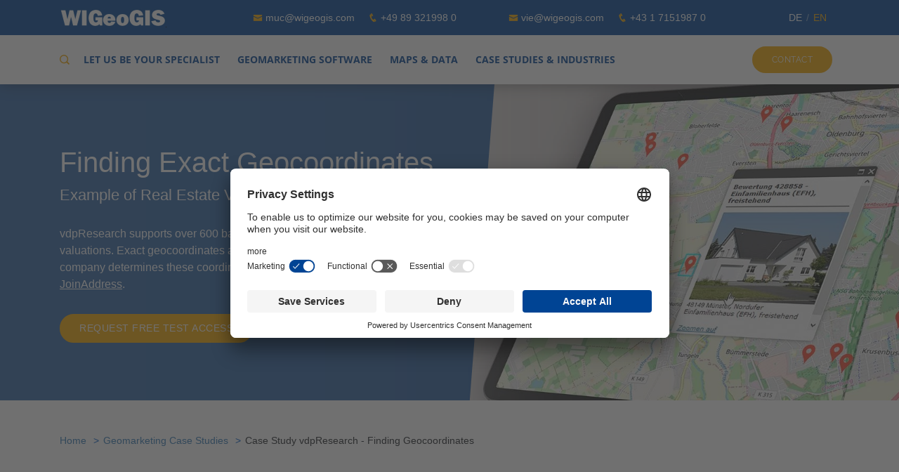

--- FILE ---
content_type: text/html; charset=utf-8
request_url: https://www.wigeogis.com/en/geocoding/case_study_finding_geocoordinates
body_size: 12579
content:
<!DOCTYPE html>
<html lang="en" dir="ltr">
<head>

	
	<!-- Google Tag Manager -->
	
	 <script type="text/javascript">
         var isJoinAdressPage = false;
        // create dataLayer
        window.dataLayer = window.dataLayer || [];
        function gtag() {
            dataLayer.push(arguments);
        }

        // set „denied" as default for both ad and analytics storage,
        gtag("consent", "default", {
            analytics_storage: "denied",
            wait_for_update: 2000 // milliseconds to wait for update
        });

        // Enable ads data redaction by default [optional]
        gtag("set", "ads_data_redaction", true);
		
    </script>

    <script type="text/javascript">
        // Google Tag Manager
        (function(w, d, s, l, i) {
			w[l] = w[l] || [];
            w[l].push({
                'gtm.start': new Date().getTime(),
                event: 'gtm.js'
            });
            var f = d.getElementsByTagName(s)[0],
                j = d.createElement(s),
                dl = l != 'dataLayer' ? '&l=' + l : '';
            j.async = true;
            j.src =
                'https://www.googletagmanager.com/gtm.js?id=' + i + dl;
            f.parentNode.insertBefore(j, f);
        })(window, document, 'script', 'dataLayer', 'GTM-5WJ54HC');
		
		
    </script>
	
	<!-- End Google Tag Manager -->
	
	

    <meta charset="utf-8" />

    <title>Case Study vdpResearch - Finding Geocoordinates</title>

    <meta name="viewport" content="width=device-width, initial-scale=1.0" />
    <meta name="description" content="Exact coordinates for addresses ✓ essential for a reliable real estate valuation ✓ vdpResearch uses the geocoder JoinAddress for their geocoding needs
" />
    <meta name="dcterms.rights" content="Copyright 1993-2026 by WIGeoGIS GmbH, Vienna - Munich" />
    <meta name="author" content="WIGeoGIS GmbH" />
    <meta name="robots" content="index, follow" />
    <meta name="revisit-after" content="14 days" />

    <link rel="apple-touch-icon" sizes="57x57" href="/apple-icon-57x57.png">
    <link rel="apple-touch-icon" sizes="60x60" href="/apple-icon-60x60.png">
    <link rel="apple-touch-icon" sizes="72x72" href="/apple-icon-72x72.png">
    <link rel="apple-touch-icon" sizes="76x76" href="/apple-icon-76x76.png">
    <link rel="apple-touch-icon" sizes="114x114" href="/apple-icon-114x114.png">
    <link rel="apple-touch-icon" sizes="120x120" href="/apple-icon-120x120.png">
    <link rel="apple-touch-icon" sizes="144x144" href="/apple-icon-144x144.png">
    <link rel="apple-touch-icon" sizes="152x152" href="/apple-icon-152x152.png">
    <link rel="apple-touch-icon" sizes="180x180" href="/apple-icon-180x180.png">
    <link rel="icon" type="image/png" sizes="192x192"  href="/android-icon-192x192.png">
    <link rel="icon" type="image/png" sizes="32x32" href="/favicon-32x32.png">
    <link rel="icon" type="image/png" sizes="96x96" href="/favicon-96x96.png">
    <link rel="icon" type="image/png" sizes="16x16" href="/favicon-16x16.png">
    <!--
    <link rel="manifest" href="/manifest.json">
    !-->
    <meta name="msapplication-TileColor" content="#ffffff">
    <meta name="msapplication-TileImage" content="/ms-icon-144x144.png">
    <meta name="theme-color" content="#ffffff">
    
    <!-- Alternate pages -->
    <link rel="alternate" hreflang="en" href="https://www.wigeogis.com/en/geocoding/case_study_finding_geocoordinates" /><link rel="alternate" hreflang="de" href="https://www.wigeogis.com/de/geokodierung/case_study_geokoordinaten_finden" /><link rel="alternate" hreflang="x-default" href="https://www.wigeogis.com/de/geokodierung/case_study_geokoordinaten_finden" />

    <!-- Cannonical link -->
    <link rel="canonical" href="https://www.wigeogis.com/en/geocoding/case_study_finding_geocoordinates"/>
    
    <!-- application css start -->
            <link rel="stylesheet" href="https://www.wigeogis.com/homepage/hp16/dist/css/bundle.css?v=56" media="screen">
            <!-- application css end -->

    <script>
        var base = "https://www.wigeogis.com";
		var base_url = "https://www.wigeogis.com/homepage";
        var lng = "en";
        var contact_result_link	 = 'https://www.wigeogis.com/en/thank_you_for_your_message';
        var jaw_regsuccess_link = 'https://www.wigeogis.com/en/thank_you_for_registering';
        var newsletter_unsubscribe_link = 'https://www.wigeogis.com/en/newsletter?signedout';
    </script>

    

    <!-- SalesViewer -->
    <script type="text/plain" data-usercentrics="SalesViewer">!function(s,a,l,e,sv,i,ew,er){try{a=s[a]||s[l]||function(){throw"no_xhr"},sv=i="//salesviewer.org",l=s.SV_XHR=function(d){return er=new a,er.onerror=function(){if(sv!=i)throw"load_err";
            sv="//www.salesviewer.com",setTimeout(l.bind(null,d),0)},er.onload=function(){(s.execScript||s.eval).call(er,er.responseText)},er.open("POST",sv,!0),er.withCredentials=true,er.send(d),er},l("h_json="+1*("JSON"in s&&void 0!==JSON.parse)+"&h_wc=1&h_event="+1*("addEventListener"in s)+"&sva="+e)}catch(x){s=new Image,s.src="//salesviewer.org/tle.gif?sva=LE-004359-001&e="+encodeURIComponent(x)}}(window,"XDomainRequest","XMLHttpRequest","LE-004359-001")</script>

    <noscript><img src="//salesviewer.org/LE-004359-001.gif" style="visibility:hidden;" /></noscript>
    <!-- End SalesViewer -->


</head>
<body>

<!-- Check URL for anchors -->

<!-- header start -->
        

<!-- ======= Header ======= -->
<!-- ======= Top Bar ======= -->


<section id="topbar" class="d-none d-lg-block">
    <div class="container d-flex align-items-center space-between">
        <div class="logo">
            <a href="https://www.wigeogis.com/en/home"><img src="https://www.wigeogis.com/homepage/hp16/img/logo-cropped.jpg" alt="WIGeoGIS" title="WIGeoGIS" class="img-fluid" loading="lazy"></a>
        </div>
        <div class="contact-info">
            <div>
                <i class="icofont-envelope"></i><a href="mailto:muc@wigeogis.com">muc@wigeogis.com</a>
                <i class="icofont-phone"></i><a href="tel:+49 89 321998 0">+49 89 321998 0</a>
            </div>
            <div style="margin-left: 70px;">
                <i class="icofont-envelope"></i><a href="mailto:vie@wigeogis.com">vie@wigeogis.com</a>
                <i class="icofont-phone"></i><a href="tel:+43 1 7151987 0">+43 1 7151987 0</a>
            </div>
        </div>

        <div class="languages">
            <ul>
                                                    <li><a href="https://www.wigeogis.com/de/geokodierung/case_study_geokoordinaten_finden" title="deutsch">DE</a></li>
                    <li href="https://www.wigeogis.com/en/geocoding/case_study_finding_geocoordinates" title="englisch">EN</li>
                            </ul>
        </div>

    </div>
</section>

<header id="header" class="fixed-top d-flex align-items-center">

    <div class="container d-flex align-items-center  space-between">
        <!-- .nav-menu -->
        <nav class="nav-menu d-none d-lg-block">
            <ul id="navmenu">

                <li id="mobile-search" class="d-none">
                    <div class="search-form top-search-container">
                        <input type="search" id="searchFieldMobile" autocomplete="off" class="form-control" placeholder="Search" name="suche">
                        <button type="submit"><i class="icofont-search"></i></button>
                    </div>
                </li>

                                    <li class="mainmenu d-none d-lg-block">
                        <a style="padding-left: 0; padding-right: 15px;" id="suchlupe" href="#" title="Search"><span class="d-md-none">Search </span><i class="icofont-search-1"></i></a>
                    </li>
                
                <li class="drop-down"><a href=""  class="prevent-default v menu-nopadding" role="button" aria-haspopup="true" aria-expanded="false">Let us be your specialist</a><ul class="menu-nopadding"><li><a href="https://www.wigeogis.com/en/geomarketing">Why Geomarketing?</a></li><li><a href="https://www.wigeogis.com/en/location_analysis">Location Analysis</a></li><li><a href="https://www.wigeogis.com/en/market_analysis">Spatial Market Analysis</a></li><li><a href="https://www.wigeogis.com/en/sales_territory_planning">Sales Territory Planning</a></li><li><a href="https://www.wigeogis.com/en/gis-software/data_integration_gis">Data integration in GIS</a></li><li><a href="https://www.wigeogis.com/en/geomarketing_analyses">Geomarketing Analyses</a></li><li><a href="https://www.wigeogis.com/en/geocoding">Geocoding </a></li><li><a href="https://www.wigeogis.com/en/geomarketing_training">Geomarketing Training</a></li></ul></li><li class="drop-down"><a href=""  class="prevent-default v " role="button" aria-haspopup="true" aria-expanded="false">Geomarketing Software</a><ul class=""><li><a href="https://www.wigeogis.com/en/geomarketing_software">Geomarketing Software Overview</a></li><li><a href="https://www.wigeogis.com/en/webgis_software_for_location_analysis">WebGIS for Location Analysis</a></li><li><a href="https://www.wigeogis.com/en/webgis">WebGIS for Geomarketing</a></li><li><a href="https://www.wigeogis.com/en/plan_sales_organizations_salesnet_software">WebGIS for Sales Organizations</a></li><li><a href="https://www.wigeogis.com/en/joinaddress_geocoder">Geocoder Software JoinAddress</a></li><li><a href="https://www.wigeogis.com/en/qgis_plugin_geomarketing">QGIS Plugin for Geomarketing</a></li><li><a href="https://www.wigeogis.com/en/automated_territory_planning_software">Software for Territory Planning </a></li><li><a href="https://www.wigeogis.com/en/webgis_development">WebGIS Development</a></li></ul></li><li class="drop-down"><a href=""  class="prevent-default v " role="button" aria-haspopup="true" aria-expanded="false">Maps & Data</a><ul class=""><li><a href="https://www.wigeogis.com/en/maps_and_data">Maps & Data Overview</a></li><li><a href="https://www.wigeogis.com/en/geodata">Geodata </a></li><li><a href="https://www.wigeogis.com/en/demographic_data">Demographics</a></li><li><a href="https://www.wigeogis.com/en/purchasing_power_data">Purchasing Power Data</a></li><li><a href="https://www.wigeogis.com/en/location_factors_data">Retail & Gastronomy POI Data </a></li></ul></li><li class="drop-down"><a href=""  class="prevent-default v " role="button" aria-haspopup="true" aria-expanded="false">Case Studies & Industries</a><ul class=""><li><a href="https://www.wigeogis.com/en/case_studies_geomarketing">Geomarketing Case Studies </a></li><li><a href="https://www.wigeogis.com/en/news">WIGeoGIS News</a></li><li><a href="https://www.wigeogis.com/en/location_analysis_retail">Retail</a></li><li><a href="https://www.wigeogis.com/en/location_analysis/real_estate_industry">Real Estate Industry</a></li><li><a href="https://www.wigeogis.com/en/location_analysis_for_franchise_systems">Franchise Systems</a></li><li><a href="https://www.wigeogis.com/en/sales_controlling_manufacturers">Manufacturers and Industrial</a></li><li><a href="https://www.wigeogis.com/en/location_analyses_for_banks_and_savings_banks">Banks and Financial Institutions</a></li><li><a href="https://www.wigeogis.com/en/needs_planning_healthcare">Needs Planning in Healthcare</a></li><li><a href="https://www.wigeogis.com/en/media_planning_geomarketing">Media Planning</a></li></ul></li>

                                                    <li class="mainmenu d-md-none">
                        <a href="https://www.wigeogis.com/de/geokodierung/case_study_geokoordinaten_finden" title="deutsch">German</a>
                    </li>
                
            </ul>

        </nav><!-- .nav-menu -->

        <div class="logo d-none">
            <a href="https://www.wigeogis.com/en/home"><img src="https://www.wigeogis.com/homepage/hp16/img/logo-cropped.jpg" alt="WIGeoGIS" title="WIGeoGIS" class="img-fluid" loading="lazy"></a>
        </div>

        <div class="cta">
            <a href="https://www.wigeogis.com/en/contact" class="cta-btn" id="contact-btn">Contact</a>

            <!--
            <a href="#about" class="cta-btn" id="contact-btn">Los geht's</a>
            !-->
        </div>


    </div>
    <div id="search-bar" title="Search" class="top-search">
        <div class="container">
            <div class="row">
                <div class="col-lg-12">

                    <div class="search-form top-search-container">
                        <input type="search" id="searchField" autocomplete="off" class="form-control" placeholder="Search" name="suche">
                        <button type="submit"><i class="icofont-search"></i></button>
                    </div>

                </div>
            </div>
        </div>
    </div>

</header><!-- End Header -->




        
        
<!-- header end -->

<!-- main start -->
<main id="main" class="content">

    <!-- jumbotron start -->
    <!-- ======= JUMBO Section ======= -->
<section id="hero">
    <div class="hero-container" >
        <div id="myimage"></div>
        <div class="carousel-item active" id="myjumbotron">
            <div id="jumbo-background"></div>
            <div class="carousel-container">
                <div class="container">
                <div class="carousel-content">
                        <div class="row">
                            <div class="col-lg-6 jumbo-mobile jumbo-text" style="color: #000000">
                                                                    <h1>Finding Exact Geocoordinates</h1>
                                                                                                    <h2>Example of Real Estate Valuation at vdpResearch</h2>
                                
                                                                    <p>vdpResearch supports over 600 banks in Germany with real estate valuations. Exact geocoordinates are essential for these valuations. The company determines these coordinates by geocoding with the <a href="/en/joinaddress_geocoder" target="_blank">geocoder JoinAddress</a>.&nbsp;<br></p>
                                
                                

								<div class="cta"><a class="scrollto"  href="#contactForm" role="button" title="Geocoder JoinAddress - Request free test access">Request free test access</a></div>								
                            </div>
                        </div>
                    </div>
                </div>
            </div>
        </div>

    </div>
</section><!-- End Hero -->



<script>
    function setJumbotronImageSize() {


        var viewWidth = window.innerWidth;
        var myjumbotron = $('#myjumbotron');
        var myimage = $('#myimage');

        myimage.hide();

        // mobile
        if (viewWidth < 992) {
            var imageUrl = "https://www.wigeogis.com/homepage/hp16/images/geokoordinaten_finden_beispiel_vdpresearch_j_sm.webp";
            //myjumbotron.css('background-image', 'url(' + imageUrl + ')');
            //myjumbotron.show();
        } else {
            var imageUrl = "https://www.wigeogis.com/homepage/hp16/images/geokoordinaten_finden_beispiel_vdpresearch_j.webp";
            myjumbotron.css('background-image', 'url(' + imageUrl + ')');
            myjumbotron.show();
        }

    }
</script>



    <!-- jumbotron end -->

    
    

<!-- ======= Breadcrumbs ======= -->
<section id="breadcrumbs" class="breadcrumbs">
    <div class="container">


        <ol>
            <li><a href="https://www.wigeogis.com/en/home">Home</a></li><li><a href="https://www.wigeogis.com/en/case_studies_geomarketing">Geomarketing Case Studies </a></li>            <li>Case Study vdpResearch - Finding Geocoordinates</li>
        </ol>

    </div>
	
	<script type="application/ld+json">
	{
	  "@context": "https://schema.org/", 
	  "@type": "BreadcrumbList", 
	  "itemListElement": [
    {
        "@type": "ListItem",
        "position": 1,
        "name": "Home",
        "item": "https://www.wigeogis.com/en/home"
    },
    {
        "@type": "ListItem",
        "position": 2,
        "name": "Geomarketing Case Studies ",
        "item": "https://www.wigeogis.com/en/case_studies_geomarketing"
    },
    {
        "@type": "ListItem",
        "position": 3,
        "name": "Case Study vdpResearch - Finding Geocoordinates",
        "item": "https://www.wigeogis.com/en/geocoding/case_study_finding_geocoordinates"
    }
]	}
</script>
	
</section><!-- End Breadcrumbs -->

<div class="container-fluid template-grey">
    <div class="container">
        <div class="row template-row">
            <div class="col-lg-6 nopadding">
                <img src="https://www.wigeogis.com/homepage/hp16/images/geokoordinaten_finden_beispiel_vdpresearch_analyse_lg.webp" title="Geocoordinates are the basis for the real estate valuation tool from vdpResearch" alt="Geocoordinates are the basis for the real estate valuation tool from vdpResearch" class="template-A-img img-fluid" loading="lazy" />            </div>

            <div class="col-lg-6 flex-column space-between">
                <div>
                    <h3 class="box-h">Case Study Overview</h3><p><p><b>Customer</b>: vdpResearch</p><p><b>Application</b>: Conversion of addresses into geocoordinates for further processing in GIS</p><p><b>Product</b>:<a href="https://www.wigeogis.com/en/joinaddress_geocoder" target="_blank"> Geocoder JoinAddress</a></p><p><b>Goal</b>: Exact coordinates as the basis for objective real estate valuations</p><p><b>Use</b>: Geocoding of 600,000 - 700,000 addresses per year<br><br></p></p>                </div>

                            </div>
        </div>
    </div>
</div>

<div class="container-fluid template-grey">
    <div class="container">
        <div class="row template-row">
            <div class="col-lg-12">
                
                                <p>
                    <p><i>“The <b>JoinAddress Geocoder </b>does exactly what it should: It <b>quickly converts addresses into coordinates</b>. It offers the <b>high quality geocoordinates</b> that we need at an <b>affordable price</b>.”</i></p><p><b>Andreas Kunert, Research Director at vdpResearch</b><br></p>                </p>
            </div>
        </div>
    </div>
</div>

<div class="container template-white">
    <div class="row template-row">
        <div class="col-lg-12">

                    <div id="p1376">
                                                <p><b>vpResearch </b>specializes in the <b>analysis and forecasting of regional real estate markets</b> in Germany in both the residential and commercial sectors. Two of the five <b>umbrella associations of the German banking industry</b> are <b>shareholders of the company,</b>
 namely the Association of German Pfandbrief Banks e.v. (vdp) and the 
National Association of German Cooperative Banks e.V. (BVR).</p><p>The vdpResearch<b> analyses</b> are<b> data-driven and computer-supported</b>. They serve to objectively and precisely <b>measure the value of a property</b>.
 “600 to 700 banks in Germany access our system and use vdpResearch's 
real estate valuation for their financing decisions,” says Andreas 
Kunert. Kunert is Research Director at vdpResearch and, with a team of 
four, is responsible for the geo-part within the real estate valuations.</p><h2>Exact Geocoordinates are Essential for Reliable Real Estate Valuations</h2><p>“<b>Real estate valuation</b> is a <b>prime example of <a href="https://www.wigeogis.com/en/geocoding" target="_blank">geocoding</a></b>.
 Because without geocoding addresses there would be no geocoordinates, 
and without geocoordinates there would be no reliable valuation. It is <b>important </b>that the <b>coordinates </b>are very precise. A lot of <b>information </b>is provided by the geocoordinates which <b>influence </b>the <b>value of the real estate </b>(= property value), and <b>help banks </b>to <b>reliably assess</b> the <b>risk </b>of
 financing a property. It is therefore essential that the coordinates 
are very precise and not located 30 meters away. Just think of flood 
zones for example. 30 meters can make a big difference here and 
influence the risk enormously,” explains Kunert. “Our service is to 
provide the banks with an <b>accurate overview of the value of the property</b> and thus to provide a <b>precise market value</b>. Because <b>price is not the same as market value</b>.
 The price a buyer is willing to pay for a property can be different 
than the market value. Because the price is influenced, for example, by 
the buyer’s negotiating skills or personal relationship to the property.
 Banks however, need the actual market value of a property in order to 
assess the risk and be able to decide on its financing.”</p><h2>JoinAddress Finds Exact Geocoordinates for over 600,000 Real Estate Valuations per Year</h2><b>vdpResearch </b>provides software that German banks use to access <b>600,000 to 700,000 real estate valuations per year.</b>
 The process is extremely simple for the bank advisors: The banker 
enters the address of the property to be financed into the tool. In a 
matter of seconds, the address is geocoded in the background using 
JoinAddress, enhanced with information and analyzed in the vdpResearch 
tool. The bank advisor receives the analysis results and the market 
value. “We <b>geocode on the fly</b>. This means: The moment the address
 is entered, it is geocoded. The geocoordinate is also enriched 
immediately. We mainly use the <b>JoinAddress Server</b> in combination with the WIGeoGIS <b>database with geocoordinates for Germany</b>. The <b>geocoder solution</b> is <b>installed in-house </b>for reasons of data protection. <b>Geocoding via Google </b>or other providers whose <b>servers are located in the USA </b>is not conceivable in the banking environment. The audit departments would not allow that,” says Kunert.<br>                    </div>


                    
        </div>
    </div>
</div>


<div class="container-fluid template-grey">
    <div class="container">
        <div class="row template-row">
            <div class="col-lg-6 nopadding">
                            </div>

            <div class="col-lg-6 flex-column space-between">
                <div>
                                    </div>

                            </div>
        </div>
    </div>
</div>

<div class="container template-white">
        <div class="row template-row">
            <div class="col-lg-12 template-A">
                
                                
                <div class="row">
                    <div class="col-lg-12">
					
						<img loading="lazy" src="https://www.wigeogis.com/homepage/hp16/images/geokoordinaten_finden_geocoder_screenshot_vdpresearch_lg.webp" title="Geocoding result symbolized by colored dots on the map" alt="Geocoding result symbolized by colored dots on the map" class="img-fluid template-D-img" />					
					
                    </div>

                </div>
                                <div class="row">
                    <div class="col-lg-10 col-lg-offset-1 mt-3">
                        <div class="">
                            <p><i>JoinAddress Web converts addresses into coordinates, shows the geocoding result in color on the map and enables geocoordinates or addresses to be called up and edited directly on the map.&nbsp;</i></p><p><i>Image reference: Images courtesy of <a href="https://www.vdpresearch.de/" target="_blank">vdpResearch</a></i></p><p><i><span style="font-size:11.0pt;font-family:&quot;Calibri Light&quot;,sans-serif;
mso-ascii-theme-font:major-latin;mso-hansi-theme-font:major-latin;mso-bidi-theme-font:
major-latin;color:black;mso-themecolor:text1;mso-ansi-language:EN-US" lang="EN-US"></span></i></p><p style="margin-top:0cm;margin-right:0cm;margin-bottom:7.5pt;margin-left:0cm;
background:white"><i><a href="https://www.vdpresearch.de" target="_blank"><span style="font-size:11.0pt;font-family:&quot;Calibri Light&quot;,sans-serif;
mso-ascii-theme-font:major-latin;mso-hansi-theme-font:major-latin;mso-bidi-theme-font:
major-latin;color:black;mso-themecolor:text1;mso-ansi-language:EN-US" lang="EN-US"></span></a></i><span style="font-size:11.0pt;font-family:&quot;Calibri Light&quot;,sans-serif;mso-ascii-theme-font:
major-latin;mso-hansi-theme-font:major-latin;mso-bidi-theme-font:major-latin;
color:black;mso-themecolor:text1"></span></p><a href="https://www.vdpresearch.de/" target="_blank">

</a>                        </div>
                    </div>
                    <div class="col-lg-1">
                        
                    </div>
                </div>
                            </div>
        </div>
</div>


<div class="cta template-row">

    <div class="container">

        <div class="row aos-init aos-animate" data-aos="zoom-in">
            <div class="col-lg-9 text-center text-lg-left  d-flex align-items-center">
                <p>Want to find geocoordinates for addresses? The geocoder JoinAddress makes it quick and easy at an affordable price. Test our geocoder with 400 addresses for free!</p>
            </div>
            <div class="col-lg-3 cta-btn-container text-center">
                <a class="cta-btn align-middle scrollto"  href="#contactForm" role="button" title="Geocoder JoinAddress - Request free test access">Request free test access</a>            </div>
        </div>
    </div>

</div>

<div class="container template-white">
    <div class="row template-row">
        <div class="col-lg-12">

                    <div id="p6221">
                                                <h2 style="font-family: &quot;Helvetica Neue&quot;, Helvetica, Arial, sans-serif;">For Special Projects JoinAddress Web is Used</h2><p>While vdpResearch uses&nbsp;<span style="font-weight: 700;">JoinAddress&nbsp;</span>as an&nbsp;<span style="font-weight: 700;">in-house installation</span>&nbsp;for<span style="font-weight: 700;">&nbsp;normal operation</span>, Kunert and Team use&nbsp;<span style="font-weight: 700;">JoinAddress via a web interface for special projects</span>, for&nbsp;<span style="font-weight: 700;">example&nbsp;</span>when<span style="font-weight: 700;">&nbsp;300 addresses</span>&nbsp;have to be geocoded for a<span style="font-weight: 700;">&nbsp;portfolio analysis</span>. Kunert does the work himself directly: “The web version of JoinAddress has a&nbsp;<span style="font-weight: 700;">nice feature</span>&nbsp;with a tool that shows the&nbsp;<span style="font-weight: 700;">accuracy of the determined geocoordinates in a color code</span>. I can see the&nbsp;<span style="font-weight: 700;">geocoding results at a glance</span>&nbsp;and don't have to dig through unwieldy lists. Instead, I can immediately&nbsp;<span style="font-weight: 700;">call up</span>&nbsp;those&nbsp;<span style="font-weight: 700;">addresses</span>&nbsp;that appear to be&nbsp;<span style="font-weight: 700;">incomplete or misspelled</span>&nbsp;and&nbsp;<span style="font-weight: 700;">correct&nbsp;</span>these errors.”<br></p><h2 style="font-family: &quot;Helvetica Neue&quot;, Helvetica, Arial, sans-serif;">Best Price-performance Ratio and Pleasant Cooperation</h2><p>“Several providers were in the running when deciding on a geocoding solution.We chose&nbsp;<span style="font-weight: 700;">WIGeoGIS for three reasons</span>: The JoinAddress Geocoder does exactly what it should: It<span style="font-weight: 700;">&nbsp;quickly converts addresses into coordinates</span>. It offers the<span style="font-weight: 700;">&nbsp;high quality geocoordinates</span>&nbsp;that we need at an&nbsp;<span style="font-weight: 700;">affordable price</span>. WIGeoGIS offered the lowest price compared to other geocoding providers and at the same time higher quality. In addition, the&nbsp;<span style="font-weight: 700;">cooperation with WIGeoGIS works smoothly</span>&nbsp;and is&nbsp;<span style="font-weight: 700;">extremely pleasant.</span>&nbsp;This applies to both my&nbsp;<span style="font-weight: 700;">direct contact person</span>, Ms. Renate Dumberger,&nbsp;<span style="font-weight: 700;">as well as</span>&nbsp;to the&nbsp;<span style="font-weight: 700;">technical service</span>. We are completely satisfied. Our<span style="font-weight: 700;">&nbsp;IT technicians</span>&nbsp;are happy too, because everything always runs smoothly,” says the Research Director at vdpResearch.</p><p>Perhaps that is why the&nbsp;<span style="font-weight: 700;">next project is already planne</span>d, in which vdpResearch will use a component from WIGeoGIS. In order to make the geocoding process even easier for the users, the&nbsp;<span style="font-weight: 700;">address search tool QuickSearch</span>&nbsp;is to be installed upstream in all products.</p>                    </div>


                    
        </div>
    </div>
</div>


<div class="container template-white">
    <div class="row template-row">
        <div class="col-lg-12">

                    <div id="p3280">
                                                <h2>Geocoordinates and Geocoding - further case studies and information<br></h2><p>Check out more background information, products and case studies on “Finding geocoordinates” and geocoding. Or would you like to test <b>JoinAddress </b>directly <b>free of charge</b> and <b>with no obligation</b>? No problem! Register <b>for</b> a free <b><a href="https://geocoder.wigeogis.com/jaweb/login?c=reg&amp;ln=de&amp;p=#" target="_blank">geocoder trial</a></b> and get started geocoding with <b>400 free addresses</b>.<br><br></p>                    </div>


                    
        </div>
    </div>
</div>


<div class="container-fluid pricing">
    <div class="">
        <div class="container">
            <div class="row template-row">
                
                        <div class="col-lg-4">
                            <div class="box">
                                <div class="box-content">
                                    <a href="https://www.wigeogis.com/en/geoinformation_technology_in_risk_management_at_munich_re">
                                        <img src="https://www.wigeogis.com/homepage/hp16/images/Muenchener_Rueck_st_sm.webp" title="Geocoding for Risiko Management - learn more" alt="Geocoding for Risiko Management" class="img-fluid" loading="lazy" />
                                    </a>
                                    <div>
                                        <h3>GIS Technology in Risk Management at Munich Re</h3>
                                        <p class="text">
                                            For Munich Re, GIS applications are an indispensable part of risk management.
                                        </p>
                                    </div>
                                </div>

                                <a class="buy-btn align-self-center"  href="https://www.wigeogis.com/en/geoinformation_technology_in_risk_management_at_munich_re">Learn more</a>
                            </div>
                        </div>

                        
                        <div class="col-lg-4">
                            <div class="box">
                                <div class="box-content">
                                    <a href="https://www.wigeogis.com/en/joinaddress_geocoder">
                                        <img src="https://www.wigeogis.com/homepage/hp16/images/geocoder_adressen_aus_excel_auf_map_sm.webp" title="Geocoding Software JoinAddress - learn more" alt="Geocoding Software JoinAddress" class="img-fluid" loading="lazy" />
                                    </a>
                                    <div>
                                        <h3>Geocoder Software JoinAddress</h3>
                                        <p class="text">
                                            Find exact coordinates for your worldwide addresses from Excel files or databases. JoinAddress is smart, fast and stands out with its exceptional price-performance ratio.                                        </p>
                                    </div>
                                </div>

                                <a class="buy-btn align-self-center"  href="https://www.wigeogis.com/en/joinaddress_geocoder">Learn more</a>
                            </div>
                        </div>

                        
                        <div class="col-lg-4">
                            <div class="box">
                                <div class="box-content">
                                    <a href="https://www.wigeogis.com/en/geocoding">
                                        <img src="https://www.wigeogis.com/homepage/hp16/images/Geokoder_online_JoinAdress_sm.webp" title="Geocoding: Use of coordinates in the company - learn more" alt="Geocoding: Use of coordinates in the company" class="img-fluid" loading="lazy" />
                                    </a>
                                    <div>
                                        <h3>Geocoding: Information and Tips for Use </h3>
                                        <p class="text">
                                            Here you will find background information, tips and insights into how companies use coordinates and geocoding for their business success.
                                        </p>
                                    </div>
                                </div>

                                <a class="buy-btn align-self-center"  href="https://www.wigeogis.com/en/geocoding">Learn more</a>
                            </div>
                        </div>

                                    </div>
        </div>

    </div>
</div>
<script>
    isJoinAdressPage = true;
</script>

        <script>
            isJoinAdressPage = true;
            var selectedLanguage = 'en';
            var lngData = {};
            lngData.emailValidationMessage = 'Please enter a valid email address.';
            lngData.humanVerificationMessage = 'You are not verified as a human yet! Please resolve the reCaptcha Challenge!';
            lngData.emailMatchedMessage = 'E-mail addresses do not match!';
            lngData.passwordMatchedMessage = 'Passwords do not match!';
            lngData.passwordLengthMessage = 'Password should contain at least 8 characters.';
            lngData.activationMessage = 'Your account is activated and you may login now! We have sent you an e-mail with the quick start guide and test addresses.';
            lngData.errorList = "Errors:";
            lngData.medium = "Medium";
            lngData.mobile_resolution = "Für die Nutzung von JoinAddress Web, wechseln Sie bitte an Ihren Computer oder Laptop.";
            lngData.normal = "Normal";
            lngData.strong = "Strong";
            lngData.veryStrong = "Very Strong";
            lngData.veryWeak = "Very Weak";
            lngData.weak = "Weak";
            lngData.wordMinLength = "Password should contain at least 8 characters";
            lngData.wordNotEmail = "Do not use your email as your password!";
            lngData.wordRepetitions = "Too many repetitions";
            lngData.wordSequences = "Your password contains sequences!";
            lngData.wordSimilarToUsername = "Your password cannot contain your username!";
            lngData.successRequest = "You have registered successfully. You will receive an activation link via e-mail.";
            lngData.unSuccessRequest = "Unfortunately, we can not process your request now. Please try again later.";
            lngData.duplicatedRequest = "The email address you entered is already registered.";
        </script>

        
<script>
    function captchaGenerator(languageID){

        var reCaptTag = document.getElementById("reCaptTag");
        if(!reCaptTag) {

            reCaptTag = document.createElement('script');
            reCaptTag.setAttribute('id', 'reCaptTag');
            reCaptTag.setAttribute('src', 'https://www.google.com/recaptcha/api.js?onload=onloadCallback&render=explicit&hl=' + languageID);
            document.head.appendChild(reCaptTag);

        }else {

            $('#form-captcha-container').remove();
            $('#reCaptTag').remove();

            var reCaptTagCon = document.createElement('div');
            reCaptTagCon.setAttribute('id', 'form-captcha-container');
            document.getElementById("captchaPlaceHolder").appendChild(reCaptTagCon);

            reCaptTag = document.createElement('script');
            reCaptTag.setAttribute('id', 'reCaptTag');
            reCaptTag.setAttribute('src', 'https://www.google.com/recaptcha/api.js?onload=onloadCallback&render=explicit&hl=' + languageID);
            document.head.appendChild(reCaptTag);
        }
    }

    captchaGenerator('en');

    var onloadCallback = function() {
        widgetId1 = grecaptcha.render('form-captcha-container', {
            'sitekey' : '6LfOlSgTAAAAAKfTuD1gZFdJoVDAyZ9-C_PtD1tA',
            'callback' : verifyCallback,
            'theme' : 'light'
        });
    }

    var verifyCallback = function(response){
        verificationKey = response;
        isUserVerified = true;
        checkSubmitStatus();
    }

</script>

<div class="container template-contactcontainer">

						<div class="row template-row template-Contact justify-content-between">
								<div class="col-lg-4">
									  <div>
                                        <h3>JoinAddress: Fill out the form, test it free of charge & without obligation!</h3>
                                          <p><ul><li>Non-binding, free test*</li><li>Test ends automatically without cancellation</li><li>Geocode 400 addresses for free</li></ul></p>
                                                                                </div>
                                      <div class="team">
                                          <div class="align-items-stretch">
                                              <div class="member">


											  
                                                                                                    <a href="https://www.wigeogis.com/en/writer_renate_dumberger" title="Author Profile" target="_blank">
                                                      
                                                      <img src="https://www.wigeogis.com/homepage/hp16/foto/rd.jpg" alt="" loading="lazy">

                                                                                                        </a>
                                              
                                                  <h4>
                                                                                                                <a href="https://www.wigeogis.com/en/writer_renate_dumberger" title="Author Profile" target="_blank">Renate DUMBERGER</a>
                                                                                                        </h4>

                                                  <span>Senior Manager</span>
                                                  <a href="mailto:rd@wigeogis.com">rd@wigeogis.com</a><br />
                                                  <a href="tel:+498932199841">+49 89 321998 41</a>


												  <a href="https://www.linkedin.com/in/renate-dumberger-971903b2/" class="mx-2" onclick="window.open(this.href);return false;" title="LinkedIn"><i class="icofont-linkedin"></i></a>


											  </div>
                                          </div>
                                      </div>

											


								</div>

								<div class="col-lg-7 contact contact-jaw">

										<form id="contactForm" name="contactForm" class="contact-form" onsubmit="return false;">
											<input type="hidden" name="s0" id="s0" value="1769597160.8066">
											<input type="hidden" name="s1" id="s1" value="en">
											<input type="hidden" name="s2" id="s2" value="https://www.wigeogis.com/en/geocoding/case_study_finding_geocoordinates">
											<input type="hidden" name="s3" id="s3" value="rd@wigeogis.com">

                                            <input type="hidden" name="f5" id="f5" value="">
                                            <input type="hidden" name="f6" id="f6" value="">

                                            <h4>Register for an account</h3>
                                            <p>Please fill out the form. The fields marked with an (*) are mandatory.</p>
                                            <p>By creating an account you agree to <a href="#theModal" id="terms-modal-trigger" data-remote="https://geocoder.wigeogis.com/jaweb/content/html/terms_en.html" data-toggle="modal" data-target="#theModal">JoinAddress Web Terms of Use</a>.</p>


                                            <div class="row">
                                                <div class="col-md-6">
                                                    <div class="form-group has-warning has-feedback">
                                                        <label for="form-firstname">First name *</label>
                                                        <input type="text" name="form-firstname" class="form-control required" id="form-first-name" autocomplete="nope" onclick="openModal()">
                                                    </div>
                                                </div>
                                                <div class="col-md-6">
                                                    <div class="form-group has-warning has-feedback">
                                                        <label for="form-lastname">Last name *</label>
                                                        <input type="text" name="form-lastname" class="form-control required" id="form-last-name" autocomplete="nope">
                                                    </div>
                                                </div>
                                            </div>

                                            <div class="row">
                                                <div class="col-md-6">
                                                    <div class="form-group has-warning has-feedback">
                                                        <label for="form-email">Email *</label>
                                                        <input type="text" name="form-email" class="form-control required" id="form-email" autocomplete="nope">
                                                        <span class="validate" style="display:none"></span>
                                                    </div>
                                                </div>
                                                <div class="col-md-6">
                                                    <div class="form-group has-warning has-feedback">
                                                        <label for="form-repeat-email">Repeat email *</label>
                                                        <input type="text" name="form-repeat-email" class="form-control required" id="form-repeat-email" autocomplete="nope">
                                                        <span class="validate" style="display:none"></span>
                                                    </div>
                                                </div>
                                            </div>

                                            <div class="row">
                                                <div class="col-md-6">
                                                    <div class="form-group has-warning has-feedback">
                                                        <label for="form-password">Password (minimum 8 characters) *</label>
                                                        <input type="password" name="form-password" class="form-control required" id="form-password" autocomplete="nope">
                                                        <span class="validate" style="display:none"></span>
                                                    </div>
                                                </div>
                                                <div class="col-md-6">
                                                    <div class="form-group has-warning has-feedback">
                                                        <label for="f0">Repeat password *</label>
                                                        <input type="password" name="form-repeat-password" class="form-control required" id="form-repeat-password" autocomplete="nope">
                                                        <span class="validate" style="display:none"></span>
                                                    </div>
                                                </div>
                                            </div>

                                            <div class="form-group">
                                                <label for="firma">Company/Organisation</label>
                                                <input type="text" name="firma" class="form-control" id="form-company" placeholder="" autocomplete="nope">
                                            </div>

                                                <div class="form-group" id="captchaPlaceHolder">
                                                    <div id="form-captcha-container"></div>
                                                </div>


                                            <p>Your account details for JoinAddress Web will be sent to you immediately by e-mail.</p>
                                            <p>Already Registered? <a href="https://geocoder.wigeogis.com/jaweb/login" target="_blank">Log in</a></p>


											<div class="form-group">
												<button type="submit" id="jaw_login_register_submit" onclick="submitJawForm()" style="margin-left:0;" > Send</button>
											</div>

										</form>

						</div>

				</div>


		</div>


<div class="modal fade" id="theModal" tabindex="-1" role="dialog">
    <div class="modal-dialog modal-xl" role="document">
        <div class="modal-content">
            <div class="modal-header">
                <h5 class="modal-title" id="exampleModalLabel">Terms of Use</h5>
                <button type="button" class="close" data-dismiss="modal" aria-label="Close">
                    <span aria-hidden="true">×</span>
                </button>
            </div>
            <div class="modal-body">
            </div>
            <div class="modal-footer">
                <div class="form-check">
                    <input type="checkbox" class="form-check-input" id="jaw_login_register_terms_agreement">
                    <label class="form-check-label" for="jaw_login_register_terms_agreement">I have read and agree to the Terms of Use</label>
                </div>
                <div id="modal-action-buttons">
                    <button type="button" target="_blank" class="btn btn-secondary" onclick="window.open('https://geocoder.wigeogis.com/jaweb/content/pdf/terms_of_use_en.pdf')">
                        <span class="pdf-desktop-btn">Download as PDF</span>
                        <span class="pdf-mobile-btn">PDF</span>
                    </button>
                    <button type="button" class="btn btn-secondary" data-dismiss="modal">Cancel</button>
                    <button type="button" class="btn btn-primary" id="jaw_login_register_accept_terms" onclick="acceptTermAction()">Continue</button>
                </div>
            </div>
        </div>
    </div>
</div>

<div class="container template-white">
    <div class="row template-row">
        <div class="col-lg-12">

                    <div id="p1974">
                                                <p><em>* The products of WIGeoGIS are intended for companies and are not suitable for private use. If you need a one-time market analysis, we will gladly make you a service offer.</em></p>                    </div>


                    
        </div>
    </div>
</div>


</main>
<!-- main end -->


<!-- Schema.org -->
    <!-- Schema.org -->

<!-- footer start -->


<!-- Footer start -->

<!-- ======= Footer ======= -->
<footer id="footer">

    <div class="footer-top">
        <div class="container">
            <div class="row">

                <div class="col-lg-3 col-md-6 footer-contact">
                    <h4>Where we are</h4>
                    <p>
                    <div itemscope itemtype="http://schema.org/LocalBusiness" class="footer_address">
                        <meta itemprop="name" content="WIGeoGIS Austria"/>
                        <div itemprop="address" itemscope itemtype="http://schema.org/PostalAddress">
                            <span itemprop="streetAddress">Hansalgasse 3</span><br>
                            <span itemprop="postalCode">1030</span>&nbsp;
                            <span itemprop="addressLocality">Wien</span><br>
                            <a class="mail_links" href="tel:+43171519870">+43 1 7151987 0</a><br>
                            <a class="mail_links" href="mailto:vie@wigeogis.com">vie@wigeogis.com</a>
                        </div>
						<img itemprop="image" src="https://www.wigeogis.com/homepage/hp16/img/logo-cropped.jpg" style="display:none;" loading="lazy"/>
                    </div>
                    </p>

                    <p>
                    <div itemscope itemtype="http://schema.org/LocalBusiness" class="footer_address">
                        <meta itemprop="name" content="WIGeoGIS Germany"/>
                        <div itemprop="address" itemscope itemtype="http://schema.org/PostalAddress">
                            <span itemprop="streetAddress">Belgradstraße 59</span><br>
                            <span itemprop="postalCode">80796</span>&nbsp;
                            <span itemprop="addressLocality">München</span><br>
                            <a class="mail_links" href="tel:+49893219980">+49 89 321998 0</a><br>
                            <a class="mail_links" href="mailto:muc@wigeogis.com">muc@wigeogis.com</a>
                        </div>
						<img itemprop="image" src="https://www.wigeogis.com/homepage/hp16/img/logo-cropped.jpg" style="display:none;" loading="lazy" />
                    </div>
                    </p>

                </div>

                <div class="col-lg-4 col-md-6 footer-links">
                    <h4>About us</h4>
                    <ul>
                        <li><i class="bx bx-chevron-right"></i> <a href="https://www.wigeogis.com/en/company" title="About WIGeoGIS">About WIGeoGIS</a></li><li><i class="bx bx-chevron-right"></i> <a href="https://www.wigeogis.com/en/news" title="WIGeoGIS News">WIGeoGIS News</a></li><li><i class="bx bx-chevron-right"></i> <a href="https://www.wigeogis.com/en/team" title="WIGeoGIS Team">WIGeoGIS Team</a></li><li><i class="bx bx-chevron-right"></i> <a href="https://www.wigeogis.com/en/partner" title="Partner">Partner</a></li><li><i class="bx bx-chevron-right"></i> <a href="https://www.wigeogis.com/en/terms_of_use" title="General terms and conditions">General terms and conditions</a></li>                    </ul>
                </div>

                <div class="col-lg-3 col-md-6 footer-links">
                    <h4>Good to know</h4>
                    <ul>
						
						<li><i class="bx bx-chevron-right"></i> <a href="https://www.wigeogis.com/en/gis-software" title="What is GIS?">What is GIS?</a></li><li><i class="bx bx-chevron-right"></i> <a href="https://www.wigeogis.com/en/location_intelligence" title="Why Location Intelligence?">Why Location Intelligence?</a></li><li><i class="bx bx-chevron-right"></i> <a href="https://www.wigeogis.com/en/webgis/online_gis_cloud" title="Why Cloud-GIS?">Why Cloud-GIS?</a></li><li><i class="bx bx-chevron-right"></i> <a href="https://www.wigeogis.com/en/qgis_gis_software" title="What are the advantages of QGIS software?">What are the advantages of QGIS software?</a></li><li><i class="bx bx-chevron-right"></i> <a href="https://www.wigeogis.com/en/live_demo" title="Request Live Demo">Request Live Demo</a></li>						
						
                    </ul>
                </div>


                <div class="col-lg-2 col-md-6 footer-links">
                    <h4 style="text-transform: none;">WIGeoGIS</h4>
					<ul>
						<li><a href="https://www.wigeogis.com/en/about" title="Legal Disclosure">Legal Disclosure</a></li>
						<li><a href="https://www.wigeogis.com/en/privacy" title="Privacy">Privacy</a></li>
					</ul>

                   
                    <div class="social-links mt-3">
                        <a href="https://www.youtube.com/channel/UCJSkjPPI-cdXjbVVjL6mAtw" onclick="window.open(this.href);return false;" title="YouTube"><i class="icofont-youtube-play"></i></a>
                        <a href="https://www.linkedin.com/company/wigeogis" onclick="window.open(this.href);return false;" title="LinkedIn"><i class="icofont-linkedin"></i></a>
                        <a href="https://www.xing.com/companies/wigeogisgmbh" onclick="window.open(this.href);return false;" title="XING"><i class="icofont-xing"></i></a>
                        <!--
                        <a href="mailto:muc@wigeogis.com" onclick="window.open(this.href);return false;" title="E-Mail"><i class="icofont-envelope"></i></a>
                        !-->
                    </div>


                    <div class="copyright" style="text-align:left;">
                        &copy; Copyright <strong><span>WIGeoGIS</span></strong>
                    </div>

                </div>

            </div>
        </div>
    </div>

    
</footer><!-- End Footer -->


<!-- Footer end -->


<!-- footer end -->
<a href="#" class="back-to-top"><i class="icofont-simple-up"></i></a>
<!--
    <div class="back-to-top">
        <a href="https://www.wigeogis.com/en/contact" >Contact</a>
    </div>
    <div id="preloader"></div>

    !-->



    <script src="https://www.wigeogis.com/homepage/hp16/dist/js/bundle.js?v=58"></script>

    <!--
 Page: 181
 Scriptload: 0.338 sec
 realIP: 18.223.2.154
 Chatoperator: -->

    
<script id="usercentrics-cmp" src="https://app.usercentrics.eu/browser-ui/latest/loader.js" data-settings-id="UFNrOhmN4" async></script>


</body>
</html>


--- FILE ---
content_type: text/html; charset=utf-8
request_url: https://www.google.com/recaptcha/api2/anchor?ar=1&k=6LfOlSgTAAAAAKfTuD1gZFdJoVDAyZ9-C_PtD1tA&co=aHR0cHM6Ly93d3cud2lnZW9naXMuY29tOjQ0Mw..&hl=en&v=N67nZn4AqZkNcbeMu4prBgzg&theme=light&size=normal&anchor-ms=20000&execute-ms=30000&cb=gubs0avkao8g
body_size: 49412
content:
<!DOCTYPE HTML><html dir="ltr" lang="en"><head><meta http-equiv="Content-Type" content="text/html; charset=UTF-8">
<meta http-equiv="X-UA-Compatible" content="IE=edge">
<title>reCAPTCHA</title>
<style type="text/css">
/* cyrillic-ext */
@font-face {
  font-family: 'Roboto';
  font-style: normal;
  font-weight: 400;
  font-stretch: 100%;
  src: url(//fonts.gstatic.com/s/roboto/v48/KFO7CnqEu92Fr1ME7kSn66aGLdTylUAMa3GUBHMdazTgWw.woff2) format('woff2');
  unicode-range: U+0460-052F, U+1C80-1C8A, U+20B4, U+2DE0-2DFF, U+A640-A69F, U+FE2E-FE2F;
}
/* cyrillic */
@font-face {
  font-family: 'Roboto';
  font-style: normal;
  font-weight: 400;
  font-stretch: 100%;
  src: url(//fonts.gstatic.com/s/roboto/v48/KFO7CnqEu92Fr1ME7kSn66aGLdTylUAMa3iUBHMdazTgWw.woff2) format('woff2');
  unicode-range: U+0301, U+0400-045F, U+0490-0491, U+04B0-04B1, U+2116;
}
/* greek-ext */
@font-face {
  font-family: 'Roboto';
  font-style: normal;
  font-weight: 400;
  font-stretch: 100%;
  src: url(//fonts.gstatic.com/s/roboto/v48/KFO7CnqEu92Fr1ME7kSn66aGLdTylUAMa3CUBHMdazTgWw.woff2) format('woff2');
  unicode-range: U+1F00-1FFF;
}
/* greek */
@font-face {
  font-family: 'Roboto';
  font-style: normal;
  font-weight: 400;
  font-stretch: 100%;
  src: url(//fonts.gstatic.com/s/roboto/v48/KFO7CnqEu92Fr1ME7kSn66aGLdTylUAMa3-UBHMdazTgWw.woff2) format('woff2');
  unicode-range: U+0370-0377, U+037A-037F, U+0384-038A, U+038C, U+038E-03A1, U+03A3-03FF;
}
/* math */
@font-face {
  font-family: 'Roboto';
  font-style: normal;
  font-weight: 400;
  font-stretch: 100%;
  src: url(//fonts.gstatic.com/s/roboto/v48/KFO7CnqEu92Fr1ME7kSn66aGLdTylUAMawCUBHMdazTgWw.woff2) format('woff2');
  unicode-range: U+0302-0303, U+0305, U+0307-0308, U+0310, U+0312, U+0315, U+031A, U+0326-0327, U+032C, U+032F-0330, U+0332-0333, U+0338, U+033A, U+0346, U+034D, U+0391-03A1, U+03A3-03A9, U+03B1-03C9, U+03D1, U+03D5-03D6, U+03F0-03F1, U+03F4-03F5, U+2016-2017, U+2034-2038, U+203C, U+2040, U+2043, U+2047, U+2050, U+2057, U+205F, U+2070-2071, U+2074-208E, U+2090-209C, U+20D0-20DC, U+20E1, U+20E5-20EF, U+2100-2112, U+2114-2115, U+2117-2121, U+2123-214F, U+2190, U+2192, U+2194-21AE, U+21B0-21E5, U+21F1-21F2, U+21F4-2211, U+2213-2214, U+2216-22FF, U+2308-230B, U+2310, U+2319, U+231C-2321, U+2336-237A, U+237C, U+2395, U+239B-23B7, U+23D0, U+23DC-23E1, U+2474-2475, U+25AF, U+25B3, U+25B7, U+25BD, U+25C1, U+25CA, U+25CC, U+25FB, U+266D-266F, U+27C0-27FF, U+2900-2AFF, U+2B0E-2B11, U+2B30-2B4C, U+2BFE, U+3030, U+FF5B, U+FF5D, U+1D400-1D7FF, U+1EE00-1EEFF;
}
/* symbols */
@font-face {
  font-family: 'Roboto';
  font-style: normal;
  font-weight: 400;
  font-stretch: 100%;
  src: url(//fonts.gstatic.com/s/roboto/v48/KFO7CnqEu92Fr1ME7kSn66aGLdTylUAMaxKUBHMdazTgWw.woff2) format('woff2');
  unicode-range: U+0001-000C, U+000E-001F, U+007F-009F, U+20DD-20E0, U+20E2-20E4, U+2150-218F, U+2190, U+2192, U+2194-2199, U+21AF, U+21E6-21F0, U+21F3, U+2218-2219, U+2299, U+22C4-22C6, U+2300-243F, U+2440-244A, U+2460-24FF, U+25A0-27BF, U+2800-28FF, U+2921-2922, U+2981, U+29BF, U+29EB, U+2B00-2BFF, U+4DC0-4DFF, U+FFF9-FFFB, U+10140-1018E, U+10190-1019C, U+101A0, U+101D0-101FD, U+102E0-102FB, U+10E60-10E7E, U+1D2C0-1D2D3, U+1D2E0-1D37F, U+1F000-1F0FF, U+1F100-1F1AD, U+1F1E6-1F1FF, U+1F30D-1F30F, U+1F315, U+1F31C, U+1F31E, U+1F320-1F32C, U+1F336, U+1F378, U+1F37D, U+1F382, U+1F393-1F39F, U+1F3A7-1F3A8, U+1F3AC-1F3AF, U+1F3C2, U+1F3C4-1F3C6, U+1F3CA-1F3CE, U+1F3D4-1F3E0, U+1F3ED, U+1F3F1-1F3F3, U+1F3F5-1F3F7, U+1F408, U+1F415, U+1F41F, U+1F426, U+1F43F, U+1F441-1F442, U+1F444, U+1F446-1F449, U+1F44C-1F44E, U+1F453, U+1F46A, U+1F47D, U+1F4A3, U+1F4B0, U+1F4B3, U+1F4B9, U+1F4BB, U+1F4BF, U+1F4C8-1F4CB, U+1F4D6, U+1F4DA, U+1F4DF, U+1F4E3-1F4E6, U+1F4EA-1F4ED, U+1F4F7, U+1F4F9-1F4FB, U+1F4FD-1F4FE, U+1F503, U+1F507-1F50B, U+1F50D, U+1F512-1F513, U+1F53E-1F54A, U+1F54F-1F5FA, U+1F610, U+1F650-1F67F, U+1F687, U+1F68D, U+1F691, U+1F694, U+1F698, U+1F6AD, U+1F6B2, U+1F6B9-1F6BA, U+1F6BC, U+1F6C6-1F6CF, U+1F6D3-1F6D7, U+1F6E0-1F6EA, U+1F6F0-1F6F3, U+1F6F7-1F6FC, U+1F700-1F7FF, U+1F800-1F80B, U+1F810-1F847, U+1F850-1F859, U+1F860-1F887, U+1F890-1F8AD, U+1F8B0-1F8BB, U+1F8C0-1F8C1, U+1F900-1F90B, U+1F93B, U+1F946, U+1F984, U+1F996, U+1F9E9, U+1FA00-1FA6F, U+1FA70-1FA7C, U+1FA80-1FA89, U+1FA8F-1FAC6, U+1FACE-1FADC, U+1FADF-1FAE9, U+1FAF0-1FAF8, U+1FB00-1FBFF;
}
/* vietnamese */
@font-face {
  font-family: 'Roboto';
  font-style: normal;
  font-weight: 400;
  font-stretch: 100%;
  src: url(//fonts.gstatic.com/s/roboto/v48/KFO7CnqEu92Fr1ME7kSn66aGLdTylUAMa3OUBHMdazTgWw.woff2) format('woff2');
  unicode-range: U+0102-0103, U+0110-0111, U+0128-0129, U+0168-0169, U+01A0-01A1, U+01AF-01B0, U+0300-0301, U+0303-0304, U+0308-0309, U+0323, U+0329, U+1EA0-1EF9, U+20AB;
}
/* latin-ext */
@font-face {
  font-family: 'Roboto';
  font-style: normal;
  font-weight: 400;
  font-stretch: 100%;
  src: url(//fonts.gstatic.com/s/roboto/v48/KFO7CnqEu92Fr1ME7kSn66aGLdTylUAMa3KUBHMdazTgWw.woff2) format('woff2');
  unicode-range: U+0100-02BA, U+02BD-02C5, U+02C7-02CC, U+02CE-02D7, U+02DD-02FF, U+0304, U+0308, U+0329, U+1D00-1DBF, U+1E00-1E9F, U+1EF2-1EFF, U+2020, U+20A0-20AB, U+20AD-20C0, U+2113, U+2C60-2C7F, U+A720-A7FF;
}
/* latin */
@font-face {
  font-family: 'Roboto';
  font-style: normal;
  font-weight: 400;
  font-stretch: 100%;
  src: url(//fonts.gstatic.com/s/roboto/v48/KFO7CnqEu92Fr1ME7kSn66aGLdTylUAMa3yUBHMdazQ.woff2) format('woff2');
  unicode-range: U+0000-00FF, U+0131, U+0152-0153, U+02BB-02BC, U+02C6, U+02DA, U+02DC, U+0304, U+0308, U+0329, U+2000-206F, U+20AC, U+2122, U+2191, U+2193, U+2212, U+2215, U+FEFF, U+FFFD;
}
/* cyrillic-ext */
@font-face {
  font-family: 'Roboto';
  font-style: normal;
  font-weight: 500;
  font-stretch: 100%;
  src: url(//fonts.gstatic.com/s/roboto/v48/KFO7CnqEu92Fr1ME7kSn66aGLdTylUAMa3GUBHMdazTgWw.woff2) format('woff2');
  unicode-range: U+0460-052F, U+1C80-1C8A, U+20B4, U+2DE0-2DFF, U+A640-A69F, U+FE2E-FE2F;
}
/* cyrillic */
@font-face {
  font-family: 'Roboto';
  font-style: normal;
  font-weight: 500;
  font-stretch: 100%;
  src: url(//fonts.gstatic.com/s/roboto/v48/KFO7CnqEu92Fr1ME7kSn66aGLdTylUAMa3iUBHMdazTgWw.woff2) format('woff2');
  unicode-range: U+0301, U+0400-045F, U+0490-0491, U+04B0-04B1, U+2116;
}
/* greek-ext */
@font-face {
  font-family: 'Roboto';
  font-style: normal;
  font-weight: 500;
  font-stretch: 100%;
  src: url(//fonts.gstatic.com/s/roboto/v48/KFO7CnqEu92Fr1ME7kSn66aGLdTylUAMa3CUBHMdazTgWw.woff2) format('woff2');
  unicode-range: U+1F00-1FFF;
}
/* greek */
@font-face {
  font-family: 'Roboto';
  font-style: normal;
  font-weight: 500;
  font-stretch: 100%;
  src: url(//fonts.gstatic.com/s/roboto/v48/KFO7CnqEu92Fr1ME7kSn66aGLdTylUAMa3-UBHMdazTgWw.woff2) format('woff2');
  unicode-range: U+0370-0377, U+037A-037F, U+0384-038A, U+038C, U+038E-03A1, U+03A3-03FF;
}
/* math */
@font-face {
  font-family: 'Roboto';
  font-style: normal;
  font-weight: 500;
  font-stretch: 100%;
  src: url(//fonts.gstatic.com/s/roboto/v48/KFO7CnqEu92Fr1ME7kSn66aGLdTylUAMawCUBHMdazTgWw.woff2) format('woff2');
  unicode-range: U+0302-0303, U+0305, U+0307-0308, U+0310, U+0312, U+0315, U+031A, U+0326-0327, U+032C, U+032F-0330, U+0332-0333, U+0338, U+033A, U+0346, U+034D, U+0391-03A1, U+03A3-03A9, U+03B1-03C9, U+03D1, U+03D5-03D6, U+03F0-03F1, U+03F4-03F5, U+2016-2017, U+2034-2038, U+203C, U+2040, U+2043, U+2047, U+2050, U+2057, U+205F, U+2070-2071, U+2074-208E, U+2090-209C, U+20D0-20DC, U+20E1, U+20E5-20EF, U+2100-2112, U+2114-2115, U+2117-2121, U+2123-214F, U+2190, U+2192, U+2194-21AE, U+21B0-21E5, U+21F1-21F2, U+21F4-2211, U+2213-2214, U+2216-22FF, U+2308-230B, U+2310, U+2319, U+231C-2321, U+2336-237A, U+237C, U+2395, U+239B-23B7, U+23D0, U+23DC-23E1, U+2474-2475, U+25AF, U+25B3, U+25B7, U+25BD, U+25C1, U+25CA, U+25CC, U+25FB, U+266D-266F, U+27C0-27FF, U+2900-2AFF, U+2B0E-2B11, U+2B30-2B4C, U+2BFE, U+3030, U+FF5B, U+FF5D, U+1D400-1D7FF, U+1EE00-1EEFF;
}
/* symbols */
@font-face {
  font-family: 'Roboto';
  font-style: normal;
  font-weight: 500;
  font-stretch: 100%;
  src: url(//fonts.gstatic.com/s/roboto/v48/KFO7CnqEu92Fr1ME7kSn66aGLdTylUAMaxKUBHMdazTgWw.woff2) format('woff2');
  unicode-range: U+0001-000C, U+000E-001F, U+007F-009F, U+20DD-20E0, U+20E2-20E4, U+2150-218F, U+2190, U+2192, U+2194-2199, U+21AF, U+21E6-21F0, U+21F3, U+2218-2219, U+2299, U+22C4-22C6, U+2300-243F, U+2440-244A, U+2460-24FF, U+25A0-27BF, U+2800-28FF, U+2921-2922, U+2981, U+29BF, U+29EB, U+2B00-2BFF, U+4DC0-4DFF, U+FFF9-FFFB, U+10140-1018E, U+10190-1019C, U+101A0, U+101D0-101FD, U+102E0-102FB, U+10E60-10E7E, U+1D2C0-1D2D3, U+1D2E0-1D37F, U+1F000-1F0FF, U+1F100-1F1AD, U+1F1E6-1F1FF, U+1F30D-1F30F, U+1F315, U+1F31C, U+1F31E, U+1F320-1F32C, U+1F336, U+1F378, U+1F37D, U+1F382, U+1F393-1F39F, U+1F3A7-1F3A8, U+1F3AC-1F3AF, U+1F3C2, U+1F3C4-1F3C6, U+1F3CA-1F3CE, U+1F3D4-1F3E0, U+1F3ED, U+1F3F1-1F3F3, U+1F3F5-1F3F7, U+1F408, U+1F415, U+1F41F, U+1F426, U+1F43F, U+1F441-1F442, U+1F444, U+1F446-1F449, U+1F44C-1F44E, U+1F453, U+1F46A, U+1F47D, U+1F4A3, U+1F4B0, U+1F4B3, U+1F4B9, U+1F4BB, U+1F4BF, U+1F4C8-1F4CB, U+1F4D6, U+1F4DA, U+1F4DF, U+1F4E3-1F4E6, U+1F4EA-1F4ED, U+1F4F7, U+1F4F9-1F4FB, U+1F4FD-1F4FE, U+1F503, U+1F507-1F50B, U+1F50D, U+1F512-1F513, U+1F53E-1F54A, U+1F54F-1F5FA, U+1F610, U+1F650-1F67F, U+1F687, U+1F68D, U+1F691, U+1F694, U+1F698, U+1F6AD, U+1F6B2, U+1F6B9-1F6BA, U+1F6BC, U+1F6C6-1F6CF, U+1F6D3-1F6D7, U+1F6E0-1F6EA, U+1F6F0-1F6F3, U+1F6F7-1F6FC, U+1F700-1F7FF, U+1F800-1F80B, U+1F810-1F847, U+1F850-1F859, U+1F860-1F887, U+1F890-1F8AD, U+1F8B0-1F8BB, U+1F8C0-1F8C1, U+1F900-1F90B, U+1F93B, U+1F946, U+1F984, U+1F996, U+1F9E9, U+1FA00-1FA6F, U+1FA70-1FA7C, U+1FA80-1FA89, U+1FA8F-1FAC6, U+1FACE-1FADC, U+1FADF-1FAE9, U+1FAF0-1FAF8, U+1FB00-1FBFF;
}
/* vietnamese */
@font-face {
  font-family: 'Roboto';
  font-style: normal;
  font-weight: 500;
  font-stretch: 100%;
  src: url(//fonts.gstatic.com/s/roboto/v48/KFO7CnqEu92Fr1ME7kSn66aGLdTylUAMa3OUBHMdazTgWw.woff2) format('woff2');
  unicode-range: U+0102-0103, U+0110-0111, U+0128-0129, U+0168-0169, U+01A0-01A1, U+01AF-01B0, U+0300-0301, U+0303-0304, U+0308-0309, U+0323, U+0329, U+1EA0-1EF9, U+20AB;
}
/* latin-ext */
@font-face {
  font-family: 'Roboto';
  font-style: normal;
  font-weight: 500;
  font-stretch: 100%;
  src: url(//fonts.gstatic.com/s/roboto/v48/KFO7CnqEu92Fr1ME7kSn66aGLdTylUAMa3KUBHMdazTgWw.woff2) format('woff2');
  unicode-range: U+0100-02BA, U+02BD-02C5, U+02C7-02CC, U+02CE-02D7, U+02DD-02FF, U+0304, U+0308, U+0329, U+1D00-1DBF, U+1E00-1E9F, U+1EF2-1EFF, U+2020, U+20A0-20AB, U+20AD-20C0, U+2113, U+2C60-2C7F, U+A720-A7FF;
}
/* latin */
@font-face {
  font-family: 'Roboto';
  font-style: normal;
  font-weight: 500;
  font-stretch: 100%;
  src: url(//fonts.gstatic.com/s/roboto/v48/KFO7CnqEu92Fr1ME7kSn66aGLdTylUAMa3yUBHMdazQ.woff2) format('woff2');
  unicode-range: U+0000-00FF, U+0131, U+0152-0153, U+02BB-02BC, U+02C6, U+02DA, U+02DC, U+0304, U+0308, U+0329, U+2000-206F, U+20AC, U+2122, U+2191, U+2193, U+2212, U+2215, U+FEFF, U+FFFD;
}
/* cyrillic-ext */
@font-face {
  font-family: 'Roboto';
  font-style: normal;
  font-weight: 900;
  font-stretch: 100%;
  src: url(//fonts.gstatic.com/s/roboto/v48/KFO7CnqEu92Fr1ME7kSn66aGLdTylUAMa3GUBHMdazTgWw.woff2) format('woff2');
  unicode-range: U+0460-052F, U+1C80-1C8A, U+20B4, U+2DE0-2DFF, U+A640-A69F, U+FE2E-FE2F;
}
/* cyrillic */
@font-face {
  font-family: 'Roboto';
  font-style: normal;
  font-weight: 900;
  font-stretch: 100%;
  src: url(//fonts.gstatic.com/s/roboto/v48/KFO7CnqEu92Fr1ME7kSn66aGLdTylUAMa3iUBHMdazTgWw.woff2) format('woff2');
  unicode-range: U+0301, U+0400-045F, U+0490-0491, U+04B0-04B1, U+2116;
}
/* greek-ext */
@font-face {
  font-family: 'Roboto';
  font-style: normal;
  font-weight: 900;
  font-stretch: 100%;
  src: url(//fonts.gstatic.com/s/roboto/v48/KFO7CnqEu92Fr1ME7kSn66aGLdTylUAMa3CUBHMdazTgWw.woff2) format('woff2');
  unicode-range: U+1F00-1FFF;
}
/* greek */
@font-face {
  font-family: 'Roboto';
  font-style: normal;
  font-weight: 900;
  font-stretch: 100%;
  src: url(//fonts.gstatic.com/s/roboto/v48/KFO7CnqEu92Fr1ME7kSn66aGLdTylUAMa3-UBHMdazTgWw.woff2) format('woff2');
  unicode-range: U+0370-0377, U+037A-037F, U+0384-038A, U+038C, U+038E-03A1, U+03A3-03FF;
}
/* math */
@font-face {
  font-family: 'Roboto';
  font-style: normal;
  font-weight: 900;
  font-stretch: 100%;
  src: url(//fonts.gstatic.com/s/roboto/v48/KFO7CnqEu92Fr1ME7kSn66aGLdTylUAMawCUBHMdazTgWw.woff2) format('woff2');
  unicode-range: U+0302-0303, U+0305, U+0307-0308, U+0310, U+0312, U+0315, U+031A, U+0326-0327, U+032C, U+032F-0330, U+0332-0333, U+0338, U+033A, U+0346, U+034D, U+0391-03A1, U+03A3-03A9, U+03B1-03C9, U+03D1, U+03D5-03D6, U+03F0-03F1, U+03F4-03F5, U+2016-2017, U+2034-2038, U+203C, U+2040, U+2043, U+2047, U+2050, U+2057, U+205F, U+2070-2071, U+2074-208E, U+2090-209C, U+20D0-20DC, U+20E1, U+20E5-20EF, U+2100-2112, U+2114-2115, U+2117-2121, U+2123-214F, U+2190, U+2192, U+2194-21AE, U+21B0-21E5, U+21F1-21F2, U+21F4-2211, U+2213-2214, U+2216-22FF, U+2308-230B, U+2310, U+2319, U+231C-2321, U+2336-237A, U+237C, U+2395, U+239B-23B7, U+23D0, U+23DC-23E1, U+2474-2475, U+25AF, U+25B3, U+25B7, U+25BD, U+25C1, U+25CA, U+25CC, U+25FB, U+266D-266F, U+27C0-27FF, U+2900-2AFF, U+2B0E-2B11, U+2B30-2B4C, U+2BFE, U+3030, U+FF5B, U+FF5D, U+1D400-1D7FF, U+1EE00-1EEFF;
}
/* symbols */
@font-face {
  font-family: 'Roboto';
  font-style: normal;
  font-weight: 900;
  font-stretch: 100%;
  src: url(//fonts.gstatic.com/s/roboto/v48/KFO7CnqEu92Fr1ME7kSn66aGLdTylUAMaxKUBHMdazTgWw.woff2) format('woff2');
  unicode-range: U+0001-000C, U+000E-001F, U+007F-009F, U+20DD-20E0, U+20E2-20E4, U+2150-218F, U+2190, U+2192, U+2194-2199, U+21AF, U+21E6-21F0, U+21F3, U+2218-2219, U+2299, U+22C4-22C6, U+2300-243F, U+2440-244A, U+2460-24FF, U+25A0-27BF, U+2800-28FF, U+2921-2922, U+2981, U+29BF, U+29EB, U+2B00-2BFF, U+4DC0-4DFF, U+FFF9-FFFB, U+10140-1018E, U+10190-1019C, U+101A0, U+101D0-101FD, U+102E0-102FB, U+10E60-10E7E, U+1D2C0-1D2D3, U+1D2E0-1D37F, U+1F000-1F0FF, U+1F100-1F1AD, U+1F1E6-1F1FF, U+1F30D-1F30F, U+1F315, U+1F31C, U+1F31E, U+1F320-1F32C, U+1F336, U+1F378, U+1F37D, U+1F382, U+1F393-1F39F, U+1F3A7-1F3A8, U+1F3AC-1F3AF, U+1F3C2, U+1F3C4-1F3C6, U+1F3CA-1F3CE, U+1F3D4-1F3E0, U+1F3ED, U+1F3F1-1F3F3, U+1F3F5-1F3F7, U+1F408, U+1F415, U+1F41F, U+1F426, U+1F43F, U+1F441-1F442, U+1F444, U+1F446-1F449, U+1F44C-1F44E, U+1F453, U+1F46A, U+1F47D, U+1F4A3, U+1F4B0, U+1F4B3, U+1F4B9, U+1F4BB, U+1F4BF, U+1F4C8-1F4CB, U+1F4D6, U+1F4DA, U+1F4DF, U+1F4E3-1F4E6, U+1F4EA-1F4ED, U+1F4F7, U+1F4F9-1F4FB, U+1F4FD-1F4FE, U+1F503, U+1F507-1F50B, U+1F50D, U+1F512-1F513, U+1F53E-1F54A, U+1F54F-1F5FA, U+1F610, U+1F650-1F67F, U+1F687, U+1F68D, U+1F691, U+1F694, U+1F698, U+1F6AD, U+1F6B2, U+1F6B9-1F6BA, U+1F6BC, U+1F6C6-1F6CF, U+1F6D3-1F6D7, U+1F6E0-1F6EA, U+1F6F0-1F6F3, U+1F6F7-1F6FC, U+1F700-1F7FF, U+1F800-1F80B, U+1F810-1F847, U+1F850-1F859, U+1F860-1F887, U+1F890-1F8AD, U+1F8B0-1F8BB, U+1F8C0-1F8C1, U+1F900-1F90B, U+1F93B, U+1F946, U+1F984, U+1F996, U+1F9E9, U+1FA00-1FA6F, U+1FA70-1FA7C, U+1FA80-1FA89, U+1FA8F-1FAC6, U+1FACE-1FADC, U+1FADF-1FAE9, U+1FAF0-1FAF8, U+1FB00-1FBFF;
}
/* vietnamese */
@font-face {
  font-family: 'Roboto';
  font-style: normal;
  font-weight: 900;
  font-stretch: 100%;
  src: url(//fonts.gstatic.com/s/roboto/v48/KFO7CnqEu92Fr1ME7kSn66aGLdTylUAMa3OUBHMdazTgWw.woff2) format('woff2');
  unicode-range: U+0102-0103, U+0110-0111, U+0128-0129, U+0168-0169, U+01A0-01A1, U+01AF-01B0, U+0300-0301, U+0303-0304, U+0308-0309, U+0323, U+0329, U+1EA0-1EF9, U+20AB;
}
/* latin-ext */
@font-face {
  font-family: 'Roboto';
  font-style: normal;
  font-weight: 900;
  font-stretch: 100%;
  src: url(//fonts.gstatic.com/s/roboto/v48/KFO7CnqEu92Fr1ME7kSn66aGLdTylUAMa3KUBHMdazTgWw.woff2) format('woff2');
  unicode-range: U+0100-02BA, U+02BD-02C5, U+02C7-02CC, U+02CE-02D7, U+02DD-02FF, U+0304, U+0308, U+0329, U+1D00-1DBF, U+1E00-1E9F, U+1EF2-1EFF, U+2020, U+20A0-20AB, U+20AD-20C0, U+2113, U+2C60-2C7F, U+A720-A7FF;
}
/* latin */
@font-face {
  font-family: 'Roboto';
  font-style: normal;
  font-weight: 900;
  font-stretch: 100%;
  src: url(//fonts.gstatic.com/s/roboto/v48/KFO7CnqEu92Fr1ME7kSn66aGLdTylUAMa3yUBHMdazQ.woff2) format('woff2');
  unicode-range: U+0000-00FF, U+0131, U+0152-0153, U+02BB-02BC, U+02C6, U+02DA, U+02DC, U+0304, U+0308, U+0329, U+2000-206F, U+20AC, U+2122, U+2191, U+2193, U+2212, U+2215, U+FEFF, U+FFFD;
}

</style>
<link rel="stylesheet" type="text/css" href="https://www.gstatic.com/recaptcha/releases/N67nZn4AqZkNcbeMu4prBgzg/styles__ltr.css">
<script nonce="AI9EAtdgr-wPELy4bQxH2w" type="text/javascript">window['__recaptcha_api'] = 'https://www.google.com/recaptcha/api2/';</script>
<script type="text/javascript" src="https://www.gstatic.com/recaptcha/releases/N67nZn4AqZkNcbeMu4prBgzg/recaptcha__en.js" nonce="AI9EAtdgr-wPELy4bQxH2w">
      
    </script></head>
<body><div id="rc-anchor-alert" class="rc-anchor-alert"></div>
<input type="hidden" id="recaptcha-token" value="[base64]">
<script type="text/javascript" nonce="AI9EAtdgr-wPELy4bQxH2w">
      recaptcha.anchor.Main.init("[\x22ainput\x22,[\x22bgdata\x22,\x22\x22,\[base64]/[base64]/[base64]/ZyhXLGgpOnEoW04sMjEsbF0sVywwKSxoKSxmYWxzZSxmYWxzZSl9Y2F0Y2goayl7RygzNTgsVyk/[base64]/[base64]/[base64]/[base64]/[base64]/[base64]/[base64]/bmV3IEJbT10oRFswXSk6dz09Mj9uZXcgQltPXShEWzBdLERbMV0pOnc9PTM/bmV3IEJbT10oRFswXSxEWzFdLERbMl0pOnc9PTQ/[base64]/[base64]/[base64]/[base64]/[base64]\\u003d\x22,\[base64]\x22,\[base64]/CqMK0AWXCjlTCug3CtFbDhBkgw5I4WcOweMK0w5QudMKnwq3CqcKYw5wLAXbDuMOHFkZXN8OZW8OZSCvCtGnClsOZw7o9KU7Coxt+woY4L8OzeH9dwqXCocOzA8K3wrTCsy9HB8KMZmkVUsKhQjDDvcKjd3rDq8KLwrVNZcKLw7DDtcO8FWcHbznDmVk/ZcKBYDvCsMOJwrPCh8OOCsKkw75XcMKbbsKxSWM0PCDDvAVrw70iwqDDmcOFAcO9R8ONUUVeZhbCmwodwqbCrEPDqSlmU107w7dBRsKzw7ddQwjCssOOe8KwasOTLMKDYWlYbAvDu1TDqcO3fsK6c8O7w6vCox7Ct8KJXiQwDlbCj8KYbRYCBlAAN8Kxw73DjR/CuTvDmR4Rwpk8wrXDoBPClDlkVcOrw7jDu3/DoMKUDiPCgy1XwpzDnsOTwrBnwqU4UMOLwpfDnsORDn9dZxnCji0owqgBwpR8NcKNw4PDpcO8w6MIw7UuQSgQWVjCgcKMIwDDj8OdZcKCXRPCgcKPw4bDucOUK8OBwqc+UQY3wrvDuMOMU2nCv8O0w7/Ct8OswpYeG8KSaE8RO0xLJsOeesKqQ8OKVgXCqw/DqMOuw6NYSQTDs8Obw5vDtAJBWcOmwpNOw6Jtw6MBwrfCoFEWTQPDqlTDo8OLa8OiwolRworDuMO6wqjDgcONAEN6Wn/[base64]/IMKxwrXCr8Kpdg/DosKgwojCsiHCrnUVw7rDlg8Ow5lWbxLCjcKHwpXDs1nCkWXCocKqwp1Pw5oEw7YUwq0AwoPDlxAOEMOFZMO/w7zCsi1hw7pxwrAlMMOpwozCkCzCl8KiCsOjc8K3wrHDjFnDjSJcwpzCqsOqw4cPwqhWw6nCosOqRB7DjGtpAUTCuSXCngDCjxlWLiTCnMKAJBhCwpTCiXnDjsOPC8KVAnd7X8OBW8Kaw6XChG/ChcKmBsOvw7PCgsK1w41IB3LCsMKnw5xrw5nDicOlEcKbfcK0wrzCjMOZwrsNScORScKaVcOuwow3woZXbH1RAD/CmMKlJG/DhcOKw75Lw5XDisOKWWzDnl9YwrjCqxltFHcQB8KrVsKwb08fw4bDhnRxw4TCtjQHKMK2VSfDpcOIwq0WwqF7wpkXw53CmsOWwoHCu2XCkGJIw51TFcOmY2TDmcOTb8OSMSPDqjw2w4/CvFnCgcOTw4rCgk1yQVTCm8KHw6hVXsKxwpNpwo3DuhbDjRcXw4oGw406w6rDmx5Kw544ZMKlVTlobHjDhMO7bCnCtcO/wrExwo1ew7PCncOIw44DRcOjwrApUQ/Ds8KKwrktwokrW8OfwpFlfcKuwrnCoSfDtVrCncO3wrsPUl8Sw4pAQ8K0NHcowp4TGMK1wpXCqX5OPcKsbsKYVsO8HMOfMS7DnQTDhsKLZMKING1Dw7JZBADDjcKkwqoADsKSA8Kkw4jDhxDCkyfDgjJ0IMKiFsKlwq/DjnjCsgplSRbDlyogwr9Bw7lNw4PCgknDmMOjATDDjMOhw7UYOMKVwqjDpW/ClsKmwo09w7x2YcKMDMOwBsKVS8KZBcO1W2jCr3DCqMKmw5HDozzDtht7w4VUM37DlsOyw4DDhcKgMVDDnCbCn8KYw4TDpSxiW8Opw45Pw7TDlH/[base64]/DlwwRw6E/[base64]/wrk5PVUre0TCmcObw4PDoXzDkkzDnjPChVc7FVhxYcKXwoDDgBMfOcKNw5VzwpjDjMOlw7V4woZKMMOoZ8KZeC/Cq8Kbw7FOBcKyw51qwoLCiAjDrsOUL0vCkkgKPjrCgsOVc8Opw7oQw5jDicOOw4/[base64]/CpcKuZyvCv8Kmwrsfwq/ChTnDhjYhw4QuFMK1w6J8wqB8DzLDjMKJw4h0wrPDth3DmWxYEwLDo8O+OV81wrYlwqxtaAvDmhnDpMOTwr05w6/Dkh9gw5Vxw59zKCbDnMOZw5oBw5oQw44QwoxHw54/w6g/dABmwrLCgTPDpMKbwpPDrlZ9RMKDw7zDvsKCD3oXTjLCqcK7RibDp8O5SsODwrDCqzlGBcKdwpI8G8O6w7d/SsOcL8KBAHVJwpvCksOwwqfChg4NwqgDw6XDjAPDmcKoXnNlw6FQw49ILHXDlcOabVbCpQ4Twrhyw44XacOWZixXw6jCssKtDMKJw6Bvw7c+XRkAdjTDilcIG8OvaR/DgcOJbsK/D1QZA8KbDMKdw4zDhi7DncOtwoErwphZOhl9w6nCjXc9HMKEw64iw5PDnsOHCWkcwpvDkCpPw6zDmRwkfHjCt3vCocOeblgPwrfCo8OYwqYYwr7CqT3CpETCqVbDhlARAjPCj8Kqw5FVBMKICxh0wq8Nw70SwqjDsgMsFMOfwo/DpMKQwqHCosKVE8KqE8OlCsOjY8KCK8Kcw7XCqcOkfcKUS2pswrPCjsKBGMKFa8OQahzCszXCkcOkwqTDj8OWHgJ2w6rCtMO5wpZ/wpHCocOFworDk8KZZg7DvW3CtTDDnFzDtMOxAyrDjygOXsKCwplKDcKeGcKgw4kjwpHDk3vCjkUxw5TCoMKBw4ASWMK1Pw04PMOANkfCvHjDosOBbmUmQsKaWhcfwrtAPVfChEo6IS3CtMOmwpVZUmbDvgnCpRfDkgABw4Vtw57DhMK6wo/CjcKvw53CrhTCicKCPBPDu8OaPsOkwrkDKcOXY8OMw5E9w4wcLwDClTzDhlMBR8KPHiLCqCzDqVEmLA9Ww4ESw4ZGwrdIw6HDvkHDiMKRw4IrVMKPBE7CmVIRwoPDosKHVnUIMsOkFcOkH0vDlsK0S3BFw4tnGsKSP8KCAnhZMcOpw7PDhHdxwpUXw7nClV/CmEjDlyYpe2vDu8OMwqfCmsKKaUfCmMOGQhM7N2Ulw5/CrcKyOMKNDyHCmMOSNzFechwPw4cXUcKAw4PCvcOdwrk6VMKlODMmwp/[base64]/CqsK8w7UDBMOWw4/CtMOGE8K0wq/Cj8O8wqDCoxcNM8K5w4VMw7lVNMO/[base64]/[base64]/esOWf8KYw59ZS8K2TRNiwq96BsKqwoDDoTwELkF+Rlckw4HCpMKyw7oAR8OoJQgtfQdlZ8KyO2V9KCNFUQpIwq8caMOfw5IGw7vCm8OSwp58SWRlB8KPw4tFwojCqMOgB8OEHsOgw5nCjsOAfXgEw4HDp8KtJMKGS8KmwpjCsMO/w6xZZ3UGcMOSRztvJ0ctw6LDrcKQTEc0e2USfMKQwrgewrQ+w7Y2w7t8wrLCnx0sC8KTwrkLeMOPw4jDoxw/w5bDgSzCscKINnjCmcOCcBs0w4Vbw5Vaw6pKSsKzYsOxGF7CqMK6AsKQXQ4IVsO0w7Q9w6lzCsOPRlEcwp3CtEwiAMKyM13Dl0zDoMKmw7jCk3hzXsKwN8KYDSrDqcOMAybCnMOjczHCkMKfbXTDiMOGBznCqS/Dux7CpzPDvVPDqjMBw6PCtcKlacKdw7kxwqRVwofChMKpNHxxDQtYwoHDrMKhw5AOwqLDo2PCkDMALmjCgsKVcTTDmcKpW3HDl8KgHAnDsQnCqcO4FxXDijfDkMKAw5pSbsOKW1pBw6dlwq3Cr8KJw59QGwocw6/[base64]/UCPDscKofsOVw5MuZcKBeXHDlFTClcKpw5LClMKcwpMoKcKGaMK2wpXCrsKSw7VCw6DDgg/[base64]/CjWnCuMOnflfDpQpKD1JNRsO5csKWWmfDvRdCwqgbBxPCuMKow4vCiMK/BCsywoTCrU1mEHXCvsKEw63Ci8Omw67Cm8K7wqTDvsKmwp12XTLCv8KbDlMaJ8OawpYOw63DkcO9w7zDhWjCkcO+wqnCvcKPwogTZcKcdUnDusKBQ8KBcsOyw5nDuSVrwo5lwpwyCMOECQjDqsKww6LCsGTCu8OTwojDgcO/[base64]/DpcK4eSLCu8O2M1vDmcKGByjDuj1pwo/[base64]/Ci8Olw5ZIPzZKwpRawrgcMQjCmcKdZCZMEysOwoDCj8OZOBHCgXHDl04ccMOoV8Kewpkww7zCu8O5w4DDncOxwpUqA8KawrpVOMKpw7PCqEjCgsOmwpXCpFJ0w5zCuEjCiQrCgsOvfiTDjjJOw7XCnjIyw5vCoMKew5nDny7Ch8Onw5NSwrTDjk/ChcKZLgEbw7fDpRrDjcKIc8KqTcOLJ0/Crm9tK8KSaMOLWxbDuMOowpdgF3/DtF8VR8Kbw43Dl8KZBcOWGMOhMMKow6DCoE7DnRnDnMKoasKFwoRkwoHDuSNgeRHDpQXDo0tRT145woPDhn7ClMOkISLCjcKlZMK+asKJR17CpsKmwpDDnMKuARzCi3HDsWs0w77CosKIwoPCncK/wqItGQbCvMK0wpNCLcOBwr7DuVDDuMO6w4fCklFeZMKLwpZiLMO7wpbCnlJfLn3DhRQWw6fDlsK5w4IhaW/[base64]/CmcK9w78mO8KFw6rCtwPCvifDhmg3w6J2dl8qwp01wogcw5YPRcKoTRHDvcODVi3DpmzDsibDu8KhbARow6bClsOgSTjDucKgGcKTwrA8dMOew4UZYmNxc14MwrfClcOAUcKBw7LDs8OSccKaw6xnC8O3M0LChU/CrXbCjsKywovChiw0wqVBL8KwGsKIN8KwFsOpTRXDssKKwoM+MgPDiARiw7fChSl9w7l1R3lOw6g2w5Baw5bCvMKpbMKmdAsIw7gZF8KqwqjCtMOKR0fChGspw4Idwp/CosOZBlHCksOqLwHCs8Kgw7jCt8K+w6XDt8K8D8OvClrCjMKKVMK2w5MgaE/CisOdwoUkJcOrwovDv0UCWMO5J8OjwpXCicOIGS3CoMOpQMKOw67CjTnCljHCq8OzNg4ewofDj8OReiUww49xwrYWEcOGw7BLMsKMwq3DgR7CrzUWQ8Kqw6LClSFtw73Cgjlmw6tpwrcowqwJNEXDtz3ClUPDl8OnNcOvN8Kew5DCjcKzwp03wo/DssOjNMKKwpp1w5UPVx87fzgcw4/DnsKEOADCpcKjTMKtDMKiBGzDpMO0wr7DhzMCXxrCk8KfAMKKwqUebgjCr3xZwpfDnzbCjCLChcOPYcOlEUfCnwLDpDbDh8OfwpXCp8OrwoTCtyEvwr/Cs8KdLMOKwpJnGcKlL8KQw79bE8KjwpFlYsKZw47CkyhWFRjCocOxMDRXw4hQw5/ChsKkNsKWwqUHw5HCksOcVVgHCcKqNMOnwpnCkm3CpsKJw7LDocOaEsOjwqnChcKZFTfCo8KUF8OvwrEYLzkcA8Odw7BpOsOswq/ChSvDr8K6ABPDmFjCucKOAsOnw5zCv8Oxw60owpYOw7UVw7Q3wrfDvWFWw4nDjMOlVUZgwps5wqV/wpQUw5IDC8K/wqvCsT1tJcK+JMOzw63CncKWJSfCpUzDg8OiKcKcX0DCv8Oyw43CrsOfWX7Cq08JwqEHw4zCnARvwpwuQwLDm8KHG8KOwofCh2QbwqcjPgfCiTfDpBYFOsOcDB/DkRzDjUnDl8KqTsKncE3DnMOEHQRWdcKVKVXCq8KAbcOVXcOkwrdgTA3DlsKtHMOXVcOPwq/DtsOdwpDDvDDCgVQ7FMOVT1vDtsKawoECwqPCr8K+woPDpD4/w6pDw7nCpEXCmHhdQnRyMcORw67Dr8ORP8KBasOaQsOzVgJdAjhDI8OuwrxNcXvDo8O/w6LDpWMfw43DtnRXJMK9ZTfDlsKdw7zDtcOAVEVJAcKSN1XDphYpw6DCgsKSJsKPw6rCtyXCkjnDiVLDuC7CncOHw7vDtcKAw4Nzwq7DlFTDgsK2ODB2w7MbwpfDgcOqwr/[base64]/Yk/DgUkIJ8OOORRCw4XCusOjZgDDssKJw5t9Qy3DssKSw77DhMKnwp5SHXTCvAfCgMO1HTxAHsOaE8Kgw6rCicKNAEhnwp9aw4fChsO1KMKvfsKbw7E5cDbCrnovfMKYw5dEw7/CrMOrSMK+w73DjyV/WXjDoMKow7/CkRfDi8O/b8OKEMKEWDvDhMKywpnDgcOswo/Cs8O5LQ7DpzJowoF2ecK/O8O9awTCgHU9dQARwqHCl04gDx5hdcOwA8KbwoYqwp1xQ8KaPyjCjkPDqcKefHDDnRVhNMKFwoLCpn3DuMKgwrtCWxzCuMK2woTDqlYvw7bDqEfDu8Omw5LCvijDsXzDp8Kuw6JbOsOKPsKXw65qRFTChHQmd8O0wq4Gwo/DslHDnWjDmsOXwofDtUrCssKlw5rDi8KUTnpFCMKAwprDq8OhS3jDu3TCucKIQlfCu8Kgd8O3wrjDqmbDkMO6w6jCtg9/w5sYw5DDksK7woDCt2YIdSjDjwXDrcKCLMKUJghCOS82WcKawrJ/[base64]/CvETCrMOaESpyPMOHEsKsXyBueMOPKgfDkMKcDA5Aw4gAZlN3woHCgcO4w63DpMObTR8RwrtPwpQ9w5vDuwVywpkdwp/CisKIT8K1w4HDl0HCu8OyYgUYVcOUw6HCvXxFfy3DnyLDq35Rw4rDqcKXWU/CoTIVUcOvwqjDkRLDm8OywrMewqddGRkLPS9Bw7TCuMKJwq9kL2LDuizDtcOvw7fCjirDtcOyAwHDjsK2IsKiS8K5wrnCtADCpsKxw6PCngHDo8Ozw4TDqcO/w5ZJw6k1SsOeTCfCr8OLwpvCk0DCocObw6LDsyYDNsOqw7PDlwLCtn7Ck8KSDkrDoirDjsO5RH/CvmstecK6wrzDgAYbLQvCscKow4AYdnkrwpvCkTvDvUw1Lgpww6nCiwUnTE5vKC7DuW0Aw5nCpm3DgjnDlcKgw5vDmC5sw7ETYMOxwpPDmMKuwq3Ch00Pw4EDw7TDusOYQnU7wqfCrcO8wr3CqV/ClcObeEkiwrkkEioRw53CnxoiwrgFwo4uR8OmQAU+w6tSN8OHwqkPCsKvw4PDo8OwwoEFwoLCssOIRMK5w5vDtcORJsOTTcKMwoURwpjDnGBMFFTCkiMNGRzDucKcwpLDksOIwofCmcObw5rCoE1Fw4jDpMKPw6fDniFXacO2eC4uexjDhhTDrgPCocK/[base64]/CjQ7CrcKpw7xHe8OwwpfDu8O+UyfCohhdwpbDoXZBV8OEwogEaHfDkcKDelbCscO0dMK7CsOEPsKtOHjCj8OawoTCn8KYw7fCiQtvw4VIw5J/[base64]/NsKSbR/CosOUwoDCpgghEsOHwpQowpUWRsK6CcOnwp48PVsfLcKcwp/ChyvCg1MAwoNLw7PCtcKcw6p4XkrCvFh5w4wYw6nDoMKoZkA6wrLCgGY6LSkxw7PCncKpUsOKw4jDg8Oqwp7DsMK5woEiwppJOwJ5S8O2w7/DsRNvw6TDqcKPesKSw6fDg8Kowq7DpsOwwpvDg8KswqfCqTzDgmjCv8KKwqxTPsOWwrQxGFTDuCQmOjzDlMOAasKUZsOVw5LDrz1YVsOpK07DtcK5X8OcwoFtwo1gwoVUJcKLwqRIcMO/fB5lwpYKw5zDkz/DrUERM1fCrGHDlx1Lw7ENwoXCj2AIw5HCn8KnwoUNOl7DrEnDqcOyMV/Ds8Ouwow5MMOcwr7Dohggwrc4w6TCkMOjw7wrw6Ruc3zCujh9w41TwpLDvsOeGG/CoGYVJGHCj8OtwpUOwqPCgxjDtsOCw5/CpcKtBHIwwqhCw5EGPcOCRsKsw6zCvMOnwqfCnsOaw6QKXhvCtGVgN3ZYw41gJ8Ofw5VqwqhQwqfDvMKwVMOrLR7CvF7Dr2zCo8OTZ24cw7LDscOUWWTDnEQEwqjCs8O5w5zDhgpNw6U6HzPClsK4wqJ1wplewrwrwpTCrz3DjcOvWAPChW4/GzPDgcODw7nCgMK9MltmwobDssOYwpVbw6I4w6ZiIxXDnknDvcKOwrnClMKZw7c0w77CnmvCoAJnwqDCmsKBE1I/[base64]/ZRvCuEzChT0Awpdww47CpwTDmHDDuwnCpVBAFMK0CcKEIMO6ekXDl8O7wp1cw4DDtcO/wqHCocOWwrvCvcOqwrrDkMO9w50RZFBwalbCrcKPLEldwq8Zw6YHwrPCkUzCpsOOBFPCmQnCpXHCnXV7QnbDjip/Ui0iwrcOw5YbMgLDj8Oqw7DDsMOKNjdPw49AGMKYw58fwrdjUMKGw77CoBJ+w61Jwq/DmgZyw4h9wpHDoDfDt2fCsMOIw4HCsMK2asOxw7bCjy8vwrcGw55FwrFMP8KFw79ND35WIi/DtErCu8Ozw4fCgg3DoMKRLinDusOiwoDChsOTwoDCk8Kawq0fwqcXwrZ6cjBOw4QmwpkAwoHDli/Cql99Ii9qwqfDlzFqw5XDncO9w57DmTgkccKbw6kAw6HCiMKqfcO8FhfCkCbCkGjCrhkPw6RYwoTDmBFsRsK4XMKLdcKzw6R4JUJENwHDn8KwRWgFw5zCgXzCnjTClcOae8ORw5oVwqh/w5Yrw6LCgwzChidIOAEuFGXChEjDvh/DpSJkBsOtwqd/w77DnVPChcKNwpvDssK1exfCksKowpUdwofCjcKLwooNKMK1XcO9wqHCp8O2wpdiw4xDfMK1wr/Dn8OhAsKCw6ltEcK5wrBtRz/DnwPDqcOJMcOKaMOewrTDpR0GV8OPUcOywrpjw59Vw7N2w5N7JsKZf2LChwFhw544RnpnVmrCisKFwpADasOGw4XDusORw48GRxBzD8OPw7Nuw6RdGSQKH07Cn8OZEXrDrMO8w7smCzrDoMKSwqzDpkvDuQfDl8Kqb0XDlSs9GknDrsO7wqjDj8KNf8OaHWspwqcqw4/CoMOuw6HDkQoeP1FiA0NHw4wUwoQhw4tXUcOOw5lPwoAEwqbDiMOTMMKQIAtBTC/DlsKpw68MAsKjwr83ZsKSwoVWDcOTAMKCasOzUMOhwqLDmQfDtMKVbGRyasOsw45+woXCqXdlWMKMwosVJzHCqggeNDE6RjrDl8KTw67CojnChsKHw6Edw58OwoYVK8OdwpN/w4EFw4nCjXpEB8K2w7oWw7EbwrjComMZG0HCr8OVeSNEw5LCg8OawqfCt3XDjcK0ZXgfHEsxwqsuwo3DugrCsVpKwolBBl/CvMKUT8OIc8K3wr/DqcKRwpPCnA3DqkEXw6HCm8KQwqRXO8KNHWDCksOVAXPDgChww5RWwrcpHxXCmnR4w6/Ct8K1wrksw54nwqbCik5vQcKnwqghwoADwrkwaxzCmUXDtQdLw7nCnsOzw6vCp30/wpRqMTXDuhbDjsKTIsOywoDDlx/[base64]/QW/[base64]/[base64]/[base64]/[base64]/DhMOEZcKPKn8qw7DCnMK1wq4TFnNcwq7DvxfCiMKlSsOlwoloSQ7DtmPCr35rwrtKUzBJwrkOw4/CocOGLUTCmwfCu8O7dUTDnjHDqMK8woMmwqXCrsOsEVTCtkArKXnCtsKjwojCvMOnwoVXC8OUPsOKw5xuOjtvZ8OVw4F/w71JEjchKidKTcK8w75FX1QGCXDCnMK+ecORwqrDlEbDucKwRz/CgyHCgG1CTcOhw74Fw5XCr8KCwol8w6FSw6ENFHs5LmUAOkzCsMKiTcKOVzQeIcKnwqZmeMOwwoV5YsKOHX11wotNAMKdworCp8KvdB9mw4hqw6zChkrCrsKvw4w/Hj7Cv8KOw7PCqytZJsKQwqzCjGzDisKdw5Enw79JN1bCvsOmw6HCsETDhcK9WcOIT1V9wqTDtxo6OnkYwqNxwo3CrMOIwpjCvsK4wrvDjjfCgMOvw4dHw4sSw7gxLMOxw7/CsETClg/CjAZyAsK+PMKPB3N7w6wQdMOKwqwRwoJMUMKTw4cQw4UGQcOsw4wqAMOUP8Oqw742wphkLsOGwrZpbVReTH5Qw6oHPRnDvHxzwp/DjH3DlsKkThvCnMKKwq7DosK3wqpKwrErIhIXSTNnG8K/wr0kS09SwoJ3XMKOw4zDvcOsNSvDisK/w49sJSrCsxgVwrJ1wohAL8KBwrfCoS4nXMOGw44WwqHDkybCscOmPMKTJsO8CXnDvhvCnMO0w7PCrxU2K8Odw4PCisOzL3/DpsO5wr8kwpvDvsOKDcONw4DCssK9wqHChMOnw4fCtcOxe8O5w53DgjdMEk3CtsK5w7HDsMOxNicdEcKYZwZhwoM1w77DmsKHw7DCtG/Crl1Qw5F0LMOLHMOrWcKcwqw6w7fDpEwww7pyw5nCnMK2w6g+w7ZBwrTDmMKORzogw6lwPsKUd8OtXMO5HTXClyEcTMOzwqTCqcOhwq8Awo4cwrJFwqFmwrc4WkXDkg9lFj7Cr8Khw5AdKMOtwrgTw4/CogDCgAVaw7rCt8OkwpwFw4cfIcONw4gADEkUaMKgVk/DizPCkcOTwrZjwqhrwrPCtnbCshIFTW4HCcO9w4bCqsOtwqFaeG4iw64yJCbDhnIRVX5Hw4lCw5E7DMKxG8KrLmjCqMKJZcOQCcKKa27Dm31jMRQlwqRJwrY5CgQ5A2FGw67DrsOZKsKSw4PDpcO9S8KDwrHCvzMHZcKCwroVwqhyS0DDuXjChcK4wp/CksKKwp7DulRew6TDuH4zw4w5RkNKZMKvU8KoY8Ozw4HChsKKwrnCqcKlXU52w5lfFsKrwobCjG81SsOcWcObd8OlwpfCgsK1w7bDmFsYccKqGcKFSkY2wofCqsKyCcKDZ8K/PDEcw6DClD0nP1UMwr7CnB7DiMKpw5bCn1bCmcOKKxbCqsK6NMKTw6vCuFx/RMKLFcOzQMKnGsOFw7DCsXvCmMK0IXAKwpcwNsOoCi4FGMKLcMKnw4DDu8Olw5bDgcOBVMKuey53w57CoMKxw61KwpzDtU/CpsOFwpvDtArCsSfCt0luw4DDrBd8w7nDshrDk012wq/DqWnDgMOQeHXCnMOlwo9IbcKRGGI2OsK4w5d6wpfDpcKtw5zCgz9cbMOCw7rDrsK7wodTwpgBW8KZc2bCpU7DuMKKw5XCrsOgwoh9wpjDim7CmAnCpMK8wppHH21YWXDCpFXCpinCgcKpw5/Dk8OiJsOGVcOowosnX8KPw4pnw4liwpJiwqR+O8ORw6vCoBrCvsKtQWgpJcK0wq7DmB5IwrtMFsKPAcOLTG/[base64]/DrFzDgsOUwro2wojCnXEXGifDp2A2CEHDrDwqw5gjVivCncOxwrrCrT50w4Z4w7LDv8KIwpjCt1PCh8OkwoEDwpLCi8OiSsKfB1cow7AwPcKbQcKIXAoedcK2wrPDtQ7DonJnw4Z3AcKuw4HDpMKFw4htRsK0w5fCpnrCumkIUUw8w6YoBFDDs8O/w7dCbz1KXAYhwp11wq5ALsKrGG16wrwhw4BNWiPCvcOgwp9rw7/DvUFwRsOTXnN7G8K2wojDqMOGD8OAWsKmfcKIw4s5K2h4wrxDDkXCsyPDoMKkwqQDw4Atwp8dfEnCjsO4Kg49w47Ch8KUw5w2w4rDoMOvw4pvSywew4YSw7zCocKXZMOvwowsdMOtw4oWAsOOw6AXOz/[base64]/DgcKTwqQyWMKKd1jDtyrCmsOQXMOWcEXDvFjCq1bDkTHCjMOPACQvwphww6nDhcKFw6jDsW/CgcOUw7PCqsOyaHTCiwLDicKwE8K6LcOkYMKERsKcw6LCqsOXw7N/XEjDrADCvcOhEcKEw7nCg8OBRHcjQMOAw6VHdTM1woJ8ITHCiMO/YcKgwocIfsKEw6Ipw6fDq8KUw6LDj8OYwo/Cr8KyZmnCiQUrworDohXCsXvCqMKaKcO/w5lUKMKbwpJ9bMOiw6JLUEYew75PwqXCoMKiw4vDicKGZTARQ8OfwpTCvHvDicOlSsKhwpXDgMO5w7TCnQfDuMOhwpxYLcOKWXImF8OfAXvDvF4+dcOdO8KwwrNhNMOhwobClUYwIF8mw4krwpfDlcKOwrrChcKDZiFjTcKXw40FwoTCh1d/ZMK1wprCqcKiPglGCsOEw49Hwo/[base64]/TMKkwobClg7Cmj8yw6BjwpzDsMOiDnp+w4EewqrCrMOHw5wVPlDDi8OfIMOfK8OXJ38bUQwJHMOdw55JDRHCpcKSXsKZTMOuwqHCiMO5wolyLcK4FsKZMU1jbcOjcsODGsOmw4oRDMOxwrbDocKmdXXCkwXCs8OQGcOGwpcQw5nDm8K4w47Du8KrF0/Do8OnD1LDsMKvw4TDlcKfHmrCk8KHKsK6woQuwqfDgcK9TxjCllp4ecOFwo/CowLCim9YaCDCtMOTQFrCtV/CksO0VREtD2TDuB/CnMKDcwnCqW7Dp8OqZsOQw54Mw67Ds8O3wo9iw5TDpBZPworCrBTDrjzDssOaw50mejDCkcK4w5TChRnDisKBEMKZwr1HJ8KWM3PDocKCwprDlB/Drm5aw4JDTXdhc086w5gDwq/CmT5SP8OowolxecKgwrLCkMOPwqvCrhtKw7t3wrACw5ExUmHCiXYyfsOzw4/Dti/ChkY+Dg3DuMObB8ODw4HDiyzCr2tpw7MTwqLDiAHDmQPCgMOiAMKjwrY/[base64]/DosK+wo4Cw48wUW0Dwrw7dnFiUMKzwoPCngjCp8OpDsOZwpp4wrbDvRJHw7HDpsKmwoNgB8OoTcKLwpJVw4jCi8KCMcKnBCQrw6IOwp/Ct8OFP8OYwpnCqMOkwqnCjhIKFsKUw4QRYwAww73CrCDDujHCr8KjC13ClH/DjsK4FjINT0U/VsK4w4BHw6BCIgXDnVJPw4zDlSwVwrDDpT/DqsOmJBpnwolJQUwewp92bsKALcK7w6FFUcOoMGDDrEgPIULDucKOEcK/FnIySSDDm8KMKGDCmX/ClXHDvkELwoDDj8OXIcO8w7DDl8OFw7nDvml9w5LCjS3CozbCjTwgw5wJw5bDisOlwp/DjcKefMKAw7LDp8Onwp/DgQElM0vDqMKxVsOnw5x0PmE/wq1sCVXCvMONw7bDg8OJDlvCnCHDvW7CmcOuw7o5TwnDusO7w7R/w7fCnEV3JsKQwrI2dAXCsXpcwpHDoMODBcKMFsKrwp0QEMOMw6fDsMKnw49GdMOMw4XDkwk7WsK5wpjDiUvCksKRCnZoecKCCcKmw5QoDMKzwppwA1w9w50VwqsdwpvCowDDusK0DFcDw5YGw7ojw5sGw51bKMO1esKgS8O/woALw7wCwprDtkl1wopEw5fCtxDCgyBYWxV7w6V0MMKJwrjCl8Okwp7Du8Kpw6sjwopjw4x0w4Q6w43Ck3rCmsK/AMKLSnhKdMKowoVBQMO5LR16X8OMaAPCjBwTw79hT8KmLGvCvy3Ds8KLHsOjwr3DtXjDsXPChAJ6a8Krw4nCmXQKbXXCpcKCOcKNw6Aow65fw7/CpcKPEWFDA3wqbcKLWMOUPcOoTMOfdzNjFQ5qwoNZBMKFZsOWYsOEwo/CncOEw7cpwrnCkBk8w5ocw4PCkMKYSMKRFXkQwq3Clz1TXWFMPQwTw6NuNcOsw4PDtzzDmxPCnHA7CcOreMKSw5/DvsKcdDbDt8K+cnrDs8ORNcOvLHsxJcO+wp3Dq8K/wpDCs2PDvcO5O8KSw6nDvMKJPMOeMcK1wrZ1V0oww7bCtmfDucObc0DDvG7ClV1uw7TDoggVOcKowpPCq2HCrB5/w5o0wpPCjQ/Ckw/DiX7DisK0DcOtw6NkXMOYN3jDlMOdw4/DslkEEsOuwp3CoVTCqGhMG8Kya1LDosKGbxzChyHDhMKYP8OowqhzPS7CszTCiB9pw6zDkHXDuMOnw7UOHXRbABtKBi0WP8Kgw5d6TzPDhsKWw5PDpsO8wrHDjlvDqsOcw6nDtMO5wq4/[base64]/CqnpUccOYC8K/P8Kdw6kZwoQNV8OCw6/[base64]/Do8OswoPCksOjayFqaMOVwrTCs8Oiw5HDvsK3CybCtQrDh8Oxf8Oew4ZZwozDgMOaw4QOwrNVVytUw6/CuMOpUMO7wpxpwp3Dp1TCihXCiMK4w6/DrcOuXsKiwrhwwpjDrMO5w4pMwrTDqCTDjBfDtko0wqLCgnbCmDlwcMKDfMO5w7Z/w7jDtMOXdsKSJl55dMOOw6jDnMO7w4/DvcOEw6nDmMOkHcKfEx/[base64]/Doj/CisKLwrXDvCp3w7jCnMK8D8KvN8ONV8K/w6zCgWzDtMKcw5tHw61CwrvCiSfCjhM3E8Ouw5fCmcKuwrIJQsOJwpDCr8K7OynCsjnCsSTCgmFLaxTDjsOFw5cIET/DnUVGO2A7wqVEw57ChS9vQ8ONw6NeesKQahYTw6FmSMK1w6AKwr1qY0FIf8KvwqF/fR3CqMKWNsK8w58PPcOtwq0EeEbDp33Ct0TDuwLDgzRlw44QGsKIwoI5w4YgbETCl8KIMcK5w4vDqnPDuS9tw7fDlk7Dv3XCpcOiw4rCjjQQdXDDt8ODwrZHwptmFcKtP1DCpcKIwqrDtEECK1/DoMOMw5teA1rCkMOEwqZkw5jDvcKUUURnFcKxw4IswqnDhcOYe8KMw53Cs8OKw714cyI1wozCoADCvMK0wpTCr8K7EsOYwobCsBFQwoPCj1Jaw4TCiloCw7IhwqnDnCIGwpMTw6vCtsOvQz7Dt2TCiwDCqCMmwqHDn1XDuUfCtlfCnMOuw7jChXkELcO4wp/DngFXwqjDgkTClSPDtsKwQMKuSUrCpsOrw4PDv2bDjD0jw4RGwqfCsMK2CMKCR8OYdcOcwoZ5w602woUhwo8Yw7rDv23DlMK5wo7DoMKGw5rDv8Oqwo4ROC7Cu1xpw7FdB8OQwrM+CsOVPWALwp8jw4ZywprDg3XDihDDiljCpHQbQDBOO8KoZTHCncO/wq9FEsOKD8O2w7LDj3zCn8OVRMOTw7ASwoFgRCIow7RhwpMbLsOxZMOIVmdrwpvDnMO7wo/CicKWOcO4w6bDi8OvSMKoIULDvjTCoi7Co2/DksOGwovDk8Ozw6PDgjpcFywlcsKew5rCrwdywqhAXSXDkRfDmsOEwpTCoB/DrVrCk8KUw5XDnsKPw5zDhzR5DcOAScOrGybDhl/DgX3DiMOBTmrCsgFrwo9Sw5nCu8KQC0oCwoU9w6rDh0XDhVvCpUrDrcO8GSrCtHR0EHMtw7ZOw5LCnMOlUCZdw6Q8Tgs9aAw5JxfDmMKhwpnDvVjDg1tqEExfwrvDrzbCrEbCs8OkJV3DosKBWzfCmMKeHhcNIBxWPik+FE7CogBxwoF5w74DI8K/bMKPw5rCrCZiIsKHGUPCq8KMwrXCtMONworDt8OTw5vDmTrDk8Kea8K4w6xgwpjCmH3DsALDrg8rwoRuacODT2/DvMKxw45zccKdHkzDrwc7w5PDi8OAEMKpw5lCWcOBw754JcOiw7w9EMKMLsOpeANAwo/Do3/DjsOPNcKNw6vCksO/w4JJwpzCu3TCr8ODw5HClHbDusKywotHw6XDiDh1w4lSIl7DnMK2wq3CnS06P8OGEMKxIjRRDWDDs8K6w4zCgcKawrJ0wpXChMO8Ex0cwpTDqn3CgsKiw695HsKgwpbCrMK0Kh/DicOaS2nDnh4twqPCog1cw4Zowr4yw41mw6TCncOJF8Kfw4J+TCARcMOrw4Rnwq8LcRAePATDsg/CsUVTwp7DpGM3SFgzw44cwovDjcObdsKIw5PCnsOoIMO3K8K5wqIgwqzDn0ZSwrwCwr8tSsKTw6vDhMOrZV3CoMONwoJ/L8Ofwr3ClcK5NcKGwplAZS7DlGIlw5nDkTHDlMO6C8OhMhknw4TCoCcxwoNhV8KyHlLDrcK7w5N6worDqcK0S8O5w60wK8KaO8Ofw7QQw6Z+wrvCr8Otwol7w6rCo8OYwpHCnsKlE8K0wrc+EEwRFMKvZiTCq1zCoG/[base64]/w4DDk23Ch8OtX8OyKlHDqCUcw7PCuGPDj2o1wqFESBBOeRF4w6NieTVnw6jDhC1SDsOZQMKcFABTOgfDq8Kvwq0Xwr/DoGwww7/CsCRXPcKbRMKcXEzDskvDjsKqOcKvwqfDpsOUJ8KaT8KtFzkhw6FYw6XClANXcsOWwpYewrrChcKMGybDhMOwwpRkdmPCpHEOw7TDgFLDiMKmHcO4ecOiV8ODHB/DvkIjJ8KuasOAw6vDiEp2EMOYwr5zRQnCv8ObwoPDoMOxCn9UworCsAzDpxMkwpUPw5VewpXCrRMvwp8hwq1XwqbCpcK7wotPP1dtellwAWbCl1zCssOHw7FJwodSMcOGw4pSXjAFw6wMw6/CgsKxw4FjQ1nCvsKYUsONYcKZwr3CgMOnChjDmzsDKcKDUcOHwonDu2YuLgU/HsOLQMKoBcKDwqdNwqzCjcKsGSLCgsKSwrNOwotLw7LCoWgtw58FTRQ0w7nCvE0uIGAcw5rDnlIyXEjDu8KnVzPDrMOPwqQMw79aeMOIXDxIYMOVQVZ9w6pYwowsw6fDg8K0wpwtLz5WwrROb8OLwp3ClGBsVjxgw4sPMVjCncK4wqcdwpMvwo/DgcKww5l1wrp1woXDjsKuw4fCsg/Dl8K+bSNJMV4rwqoFwqEse8Oxw73DkH0xJB/Ch8Kzw6VmwqoOMcKXw7lMIEDChScKwpstwpfCtBfDtB0sw43Dq3/[base64]/w6EGw4HDtsK6F8OJUMKGwrklAn91w48BCjfDrUpSagLDtTDCtMKvw4PDs8Oew5VJIWDDuMKmw5TDh3QiwrY+AMKgw7jDhRjCkANFN8OAwqZ/PF0IKsO3LsKCITHDmFDCmxkjw7HDmF94w5fDvQ50w73DpDk/WCYtJETCoMKiETlTeMOUcCYAw5RIDi0iQH5/CScVw6nDnMK8wqnDq3zDmhttwqA9w4XCpFHCj8OWw6UrCT0RJMKfw4rDg1FJw47CtMKGeFrDhMO/PMKtwowVwq3DgGcBURcDPV/CvVt6AMO1wqomw6RUwp5swrbCkMKYw516fGURW8KCw4lUV8KmfMOFSj7Dk10aw7HCi1rCgMKfS3LDmcOJwp3Ct3wZwqvCgsOZf8OMwr/DtRUkdw3ChMKwwrnCpcKkOnFRbBUuMMKiwrfCtMO5w7vCnE/DnArDtcKZw6HDlQhzBcKYIcO9YnNySMOdwoQywp9RbkTDo8OmbhdMNsKawofCmElHwqo2OWM/[base64]/w6vDiCQyw4dnw7haLMK5KcKmw48/bsONwqQ3w4xDRcONw5R5LzLDl8O1wqcnw5lje8K7JMOewrvCl8OcTBR8aAHCvAHCqSPDicK9X8Orw47CsMOdKRcPGzTDiC8gMhIiGsKPw5M9wpQ4TGMGGMO1woEiQMKjwpF5cMOFw54hw4TChgfCoQlyDMO/wpXCocK7wpPDr8OYw77CscKSw5bCrcKyw7Bkw7ByJsKfZMK1w45nw6jDqV1mKk01ccOLCxpUe8KQFQLDjz1/[base64]/[base64]/CqjYEw7lEw5rDgjXCrcOeSklnHDcVwrRMUcKxw7VEI3nDqcKMw5rCjW58QsKJCMOQwqYUw4B0WsKzE0TCmyYNQcKTw49ewqlASltKwrUqQ2vDtxrDvcKUw5l1PsKnd0nDhMOCw47CsSfClMO1w5TCicOcQ8OzAWXCrMKHw5rCoAQbRT/[base64]/DjWpsIBpSw6DClkHDtMKFw5Mkw4lxeUJsw54BNH98HMOkw78ewpI+w4New53DosKrwobCriTCoyXCp8KtN0lpeyHCqMKJwr7DqVXDtQ4PSgbDucOkd8Ofw6x5W8KDw7bDrMKYcMK1Z8OCwqsmw5law4RCwrfCt0TCiVNKb8KBw4Fzw7EWKmRGwrMmwo/DqsKTwrDDrh5LP8Ofw4vClzJVw5DDk8KqTsKOHSbClGvDtnjCjcKDZhzCp8OML8KCwp5VaVErTDzCvMOnHyjCiWASLGgDYWPDtXbDkMKvA8KgIcKMTibDvh3CpgLDgVlpwrcresOoR8O0wrHCkEEHSW/ChMKPODYEw4lxwqEWw4Q2WSAMwpAkCXnClwXCih5wwrbCt8OWwpxtwrvDhsOlfFAOfMOCb8O6w7wxbcOmw7lwM1MCwrbCm30yaMOye8KHZcOSw4UcIMOyw5TDu3gHIT8feMOCDMKMw58BHVTDqnwsK8O/wpvDu0HDrRZUwqnDsy7Cv8K3w6jDoBATUlZtC8OUwo83D8KGwobCr8K+wr/Dvh46w5pRKVx8OcOXw4zCk1MfYMKywpDCjFpAO1HCkhYyeMOjA8KARwXDvMOMRsKSwrQ0wqPDvTLDpwx1eidtNz3DgcOjEWnDg8KcB8OVCX1GE8K7w6R0XsK4w4Jqw5vCpiTCqcKfQWPCvwDDm0XDucKOw7MkZsKvwo/CqcOeKMOOw63CjcOuwoZeworDmsOPNDE/w4nDl2YTdQ/CisONIMO5Lh8zT8KTP8KQY3IWw7k0MT3CtxXDmV/CqcKGHsOIIsKTw5t6WHhsw5d7PsOybyd/Tz3CjcOtw4QRO1wLwrlLwrbDhgXDhMO+w4PDtG0/LQ8iVGwlw7Nrwq54w5Y2BcOMAcOsL8Osd2hbERvCtiYqR8OqQxlwworCqikywpLDi0TCmzLDl8KOwpvCmsOJNsOrT8KrPirDiC/CiMK4w4TCiMKnGwvDvsO0ZMKEw5vDjAHDkcOmf8KXTFRrZwQ+VMKIwpPCr0/CicOyE8K6w6jCnhTDkcO2w5c1w50LwqQPfsKheSzCrcKLw5/CksOZw5g5w7QrCzPDtHVfTMKUw6bDrkTCn8KaXcOwNMKXw70iwr7DryfDngteVsKDUsOODkh2LMKXRcO4w5g/DMOURFLDjMKHw5HDlMK6ZWrCpFNTScKFNATDtcONwpBfw4ZdeG43A8KneMK+w43Cp8KUwrbCiMO6w4jCqFvDqMK/w7UCHzvCi2rCncK3NsOiw7/Dlzhow5TDrjotwpXDp0rDiCA4RcOdwq5dw5pHw4DDpMOzw5TCui0gVSzCtMODQGxkQcKow7ATAGnCqsOhwr/[base64]/w4BHwoQlF3PDnm87U8Olw70zw67Du8K0CsOQY8Kvw7zCicKbTEQ1wrrDicO1wpB1wpXCpSTDnMOAw5dbwqFrw5zDs8Otw58TYDnCuAsLwqYRw7DDiMOWwpsqPntgwptywrbDiSLCtcOFw7w8w798wroJNsObwovClwlJw5p5Z0Yxw6TCuk/CgRAqw7gRw47DnkXDsBnDhcOwwqpbKMKTw4nCthJ3IcOfw6MKwqZrSMKwbMKvw713ez0dwq4xwpIZBBd9w44vw5NVwq8aw50FEToJRSgYw5gAGwp/OMOlF0bDh1xfNkBcw6tYYMK6dQPDvm/DskFdXFLDrcKEwoVxaG/Ct1LDmm/DkcOvBMOCU8OqwqxGBsOdQ8Klw6cHwoTDqRFywoUdHMOGwrDDp8OaAcOWP8OqIDrDucKIY8OGwph5wpF8F2MCf8K/w5XCrHfCrjnDsRXDucOQwpJfwrBawpHCr3dVD1lVw7pHTzbCsB0VTwDCogjCkGRtLUUUQHfChsO+KsOrcMOiw5/CnCDDhcKDFsO3w4tzV8ODHl/[base64]/w7xPw48ew7l1S8Ovw5DCnsKFw4AtPcOFNk/CjAPCssOZwr7DhHrCinDDqcKow4TCvyHDpALDhifDpsKfw5bDisOEUcKLw7UvYMOQfMKwR8OsKcKdw55Jw7cew5PDk8KZwp59NsKxw6jDuDBtYMKPwqZZwokzw5Zcw7NqRsK7CcOoJcOXBDofRQtRaSbDiCTDk8OZC8OHwrVkbSsiAMOZwq/DtWrDmFhJF8KIw7fCk8Oxw7PDn8K8DsOPw73DrC3CusOJwqTDjmUPYMOiwrtvwr4fwohSwrc9wrJ3w4dcO1FFOMKeQsK6w4Vde8KPwovDncK2w5LDgsKcM8KtfTXDh8KBWwYDKcOWf2fDq8KJScKIBiYjVcOqG0FWwp/DgwF7TcKnw7B2wqHCvcKOwqbDr8KJw4vCuBTDnVjClsOoBCkeGw8jworCnF3Dm1nDtQjCoMKrw6tAwoQlw4gKX25wVx/CsUMOwq0Ow59rw5jDmBjDlh7DsMKuPGpRw7LDnMOgw6nCpifCssKhWcOAw7Abwo48QGsubsK7wrHDgsO/w5vDmMK1KMOqMxjDjAcEwqfCuMOJacKzwo03w5p6BsOewoFeRVLDo8OqwrN5EMKqTgXDsMOaTzJwbUYBHUTCul8ibGTCrMODOmh0PsKdUMKxwqPCvGjDr8KUw7EWw73Cmw7CgcKhET/Cq8KZGMOLMUrCmjvDpxY8wqBww7MGw47CuzzCj8KgHHzDqcOLBmHCvAzDuUl5w4vChj5jwrInwqvCjB0Rwpk5N8KkBcKUw5jDqzsbw5jCo8Ojf8O0wr1Sw7gfwpnCm3gUJU7DpF/[base64]/DrkrCl8K7woA9ezYGw4vCmQ4lwoMcGhfDmcOXw6PComsLw4VOwp/DphXDgwN8w5LDminDi8Kyw7IAdsOuwqPDnTjCt2LDjMKowpMpUBo8w5AAwooIdMO+WMOQwrvCsSbCiEjCg8OFbBR2U8KBwovCvsO0wpzCv8KuAhwBQxzDpQ3DsMKxbUcIW8KJUcO+w4bDlMKNbcK8w4onPcKJw7hPSMKVw73ClVp+w7/DkcOBVcOVwq5vwr12w47DhsKSd8KVw5Fww6nDtMKMElLDj1UvwoTCncOdFB/CsGXDusKiH8KzKQbCkMOVNcObXFE1wohjSsKFK3k9wqQOdCBawrkVwpBrJMKPAsKVw5pGQ3rDtFvCokUvwr3DrcO1wr5JY8KVwovDqx/DgjjCgXtQMcKqw6LCqwrCusOteMKCPMKgw5JjwqZQf1N1M0/DiMOtFS3DocORwpfCosOLH1AjQcKOw6gcwo/[base64]/DiMKKwr5awrzCu8Kew7Vww75Mw6Ixw5/CqQRlw6Iqw5Uhw5AYJcKRaMKTOcKYw4wtR8Kbwrx/[base64]/[base64]\\u003d\x22],null,[\x22conf\x22,null,\x226LfOlSgTAAAAAKfTuD1gZFdJoVDAyZ9-C_PtD1tA\x22,0,null,null,null,1,[16,21,125,63,73,95,87,41,43,42,83,102,105,109,121],[7059694,408],0,null,null,null,null,0,null,0,1,700,1,null,0,\[base64]/76lBhn6iwkZoQoZnOKMAhnM8xEZ\x22,0,0,null,null,1,null,0,0,null,null,null,0],\x22https://www.wigeogis.com:443\x22,null,[1,1,1],null,null,null,0,3600,[\x22https://www.google.com/intl/en/policies/privacy/\x22,\x22https://www.google.com/intl/en/policies/terms/\x22],\x22jkFgxkJwnfriiggPY8wwppT0y7OYHHvzolNOMvBDsd4\\u003d\x22,0,0,null,1,1769600763295,0,0,[44,169,82,79],null,[217,15],\x22RC-fridpFjpImiIbQ\x22,null,null,null,null,null,\x220dAFcWeA5-lv54Zbah9mgAgQAH2Hz2Tre3xKKqOMrGjlHnfkT1QBK72ii3hBN-zu2uHrxGq_sgjnJrfQ0Zr5hV3KEK7NVsZxxCUA\x22,1769683563323]");
    </script></body></html>

--- FILE ---
content_type: text/css
request_url: https://www.wigeogis.com/homepage/hp16/dist/css/bundle.css?v=56
body_size: 12108
content:
/*!
 * Bootstrap v4.5.0 (https://getbootstrap.com/)
 * Copyright 2011-2020 The Bootstrap Authors
 * Copyright 2011-2020 Twitter, Inc.
 * Licensed under MIT (https://github.com/twbs/bootstrap/blob/master/LICENSE)
 */dl,ol,p,pre,ul{margin-top:0}address,dl,ol,p,pre,ul{margin-bottom:1rem}img,svg{vertical-align:middle}body,caption{text-align:left}button,hr,input{overflow:visible}pre,textarea{overflow:auto}address,legend{line-height:inherit}progress,sub,sup{vertical-align:baseline}footer,header,legend,main,nav,pre,section{display:block}a>code,legend,pre code{color:inherit}.btn:not(:disabled):not(.disabled),[role=button],[type=button]:not(:disabled),[type=reset]:not(:disabled),[type=submit]:not(:disabled),button:not(:disabled){cursor:pointer}.list-group,.modal-content,.navbar-nav,.progress-bar{-webkit-box-orient:vertical;-webkit-box-direction:normal}.carousel-indicators li,.dropdown-menu,.form-control,.modal-content,.popover,.toast{background-clip:padding-box}:root{--blue:#007bff;--indigo:#6610f2;--purple:#6f42c1;--pink:#e83e8c;--red:#dc3545;--orange:#fd7e14;--yellow:#ffc107;--green:#28a745;--teal:#20c997;--cyan:#17a2b8;--white:#fff;--gray:#6c757d;--gray-dark:#343a40;--primary:#007bff;--secondary:#6c757d;--success:#28a745;--info:#17a2b8;--warning:#ffc107;--danger:#dc3545;--light:#f8f9fa;--dark:#343a40;--breakpoint-xs:0;--breakpoint-sm:576px;--breakpoint-md:768px;--breakpoint-lg:992px;--breakpoint-xl:1200px;--font-family-sans-serif:-apple-system,BlinkMacSystemFont,"Segoe UI",Roboto,"Helvetica Neue",Arial,"Noto Sans",sans-serif,"Apple Color Emoji","Segoe UI Emoji","Segoe UI Symbol","Noto Color Emoji";--font-family-monospace:SFMono-Regular,Menlo,Monaco,Consolas,"Liberation Mono","Courier New",monospace}*,::after,::before{-webkit-box-sizing:border-box;box-sizing:border-box}html{font-family:sans-serif;line-height:1.15;-webkit-text-size-adjust:100%;-webkit-tap-highlight-color:transparent}body{margin:0;font-size:1rem;font-weight:400;line-height:1.5;background-color:#fff}[tabindex="-1"]:focus:not(:focus-visible){outline:0!important}hr{-webkit-box-sizing:content-box;box-sizing:content-box;height:0}h1,h2,h3,h4,h5,h6{margin-top:0;margin-bottom:.5rem}address{font-style:normal}ol ol,ol ul,ul ol,ul ul{margin-bottom:0}dt{font-weight:700}b,strong{font-weight:bolder}small{font-size:80%}sub,sup{position:relative;font-size:75%;line-height:0}sub{bottom:-.25em}sup{top:-.5em}a{text-decoration:none;background-color:transparent}a:not([href]),a:not([href]):hover{color:inherit;text-decoration:none}code,pre{font-family:SFMono-Regular,Menlo,Monaco,Consolas,"Liberation Mono","Courier New",monospace}pre{-ms-overflow-style:scrollbar}img{border-style:none}svg{overflow:hidden}table{border-collapse:collapse}caption{padding-top:.75rem;padding-bottom:.75rem;color:#6c757d;caption-side:bottom}th{text-align:inherit}label{display:inline-block;margin-bottom:.5rem}button{border-radius:0}button:focus{outline:dotted 1px;outline:-webkit-focus-ring-color auto 5px}button,input,optgroup,select,textarea{margin:0;font-family:inherit;font-size:inherit;line-height:inherit}button,select{text-transform:none}select{word-wrap:normal}[type=button],[type=reset],[type=submit],button{-webkit-appearance:button}[type=button]::-moz-focus-inner,[type=reset]::-moz-focus-inner,[type=submit]::-moz-focus-inner,button::-moz-focus-inner{padding:0;border-style:none}input[type=radio],input[type=checkbox]{-webkit-box-sizing:border-box;box-sizing:border-box;padding:0}textarea{resize:vertical}fieldset{min-width:0;padding:0;margin:0;border:0}.container,.container-fluid{margin-right:auto;margin-left:auto}legend{width:100%;max-width:100%;padding:0;margin-bottom:.5rem;font-size:1.5rem;white-space:normal}.dropdown-item,.dropdown-toggle,.progress-bar{white-space:nowrap}[type=number]::-webkit-inner-spin-button,[type=number]::-webkit-outer-spin-button{height:auto}[type=search]{outline-offset:-2px;-webkit-appearance:none}[type=search]::-webkit-search-decoration{-webkit-appearance:none}::-webkit-file-upload-button{font:inherit;-webkit-appearance:button}template{display:none}[hidden]{display:none!important}.h1,.h2,.h3,.h4,.h5,.h6,h1,h2,h3,h4,h5,h6{margin-bottom:.5rem;font-weight:500;line-height:1.2}.blockquote,.form-group,.table,hr{margin-bottom:1rem}.btn,.dropdown-item,.form-control,.small,small{font-weight:400}.btn,.form-control,.modal-title,.popover,.tooltip{line-height:1.5}.h1,h1{font-size:2.5rem}.h2,h2{font-size:2rem}.h3,h3{font-size:1.75rem}.h4,h4{font-size:1.5rem}.h5,h5{font-size:1.25rem}.h6,h6{font-size:1rem}hr{margin-top:1rem;border:0;border-top:1px solid rgba(0,0,0,.1)}.small,small{font-size:80%}.mark,mark{padding:.2em;background-color:#fcf8e3}.container,.container-fluid{padding-right:15px;padding-left:15px;width:100%}.blockquote{font-size:1.25rem}code,pre{font-size:87.5%}.img-fluid{max-width:100%;height:auto}code{color:#e83e8c;word-wrap:break-word}pre{color:#212529}pre code{font-size:inherit;word-break:normal}@media (min-width:576px){.container{max-width:540px}}@media (min-width:768px){.container{max-width:720px}}@media (min-width:992px){.container{max-width:960px}}@media (min-width:1200px){.container{max-width:1140px}}.row{display:-ms-flexbox;display:-webkit-box;display:flex;-ms-flex-wrap:wrap;flex-wrap:wrap;margin-right:-15px;margin-left:-15px}.col,.col-lg-1,.col-lg-10,.col-lg-12,.col-lg-2,.col-lg-3,.col-lg-4,.col-lg-5,.col-lg-6,.col-lg-7,.col-lg-9,.col-md-12,.col-md-2,.col-md-4,.col-md-5,.col-md-6,.col-md-8{position:relative;width:100%;padding-right:15px;padding-left:15px}.col{-ms-flex-preferred-size:0;flex-basis:0;-ms-flex-positive:1;-webkit-box-flex:1;flex-grow:1;min-width:0;max-width:100%}@media (min-width:768px){.col-md-2{-ms-flex:0 0 16.666667%;-webkit-box-flex:0;flex:0 0 16.666667%;max-width:16.666667%}.col-md-4{-ms-flex:0 0 33.333333%;-webkit-box-flex:0;flex:0 0 33.333333%;max-width:33.333333%}.col-md-5{-ms-flex:0 0 41.666667%;-webkit-box-flex:0;flex:0 0 41.666667%;max-width:41.666667%}.col-md-6{-ms-flex:0 0 50%;-webkit-box-flex:0;flex:0 0 50%;max-width:50%}.col-md-8{-ms-flex:0 0 66.666667%;-webkit-box-flex:0;flex:0 0 66.666667%;max-width:66.666667%}.col-md-12{-ms-flex:0 0 100%;-webkit-box-flex:0;flex:0 0 100%;max-width:100%}}@media (min-width:992px){.col-lg-1{-ms-flex:0 0 8.333333%;-webkit-box-flex:0;flex:0 0 8.333333%;max-width:8.333333%}.col-lg-2{-ms-flex:0 0 16.666667%;-webkit-box-flex:0;flex:0 0 16.666667%;max-width:16.666667%}.col-lg-3{-ms-flex:0 0 25%;-webkit-box-flex:0;flex:0 0 25%;max-width:25%}.col-lg-4{-ms-flex:0 0 33.333333%;-webkit-box-flex:0;flex:0 0 33.333333%;max-width:33.333333%}.col-lg-5{-ms-flex:0 0 41.666667%;-webkit-box-flex:0;flex:0 0 41.666667%;max-width:41.666667%}.col-lg-6{-ms-flex:0 0 50%;-webkit-box-flex:0;flex:0 0 50%;max-width:50%}.col-lg-7{-ms-flex:0 0 58.333333%;-webkit-box-flex:0;flex:0 0 58.333333%;max-width:58.333333%}.col-lg-9{-ms-flex:0 0 75%;-webkit-box-flex:0;flex:0 0 75%;max-width:75%}.col-lg-10{-ms-flex:0 0 83.333333%;-webkit-box-flex:0;flex:0 0 83.333333%;max-width:83.333333%}.col-lg-12{-ms-flex:0 0 100%;-webkit-box-flex:0;flex:0 0 100%;max-width:100%}}.table{width:100%;color:#212529}.table td,.table th{padding:.75rem;vertical-align:top;border-top:1px solid #dee2e6}.table thead th{vertical-align:bottom;border-bottom:2px solid #dee2e6}.table tbody+tbody{border-top:2px solid #dee2e6}.table-bordered,.table-bordered td,.table-bordered th{border:1px solid #dee2e6}.table-bordered thead td,.table-bordered thead th{border-bottom-width:2px}.table-striped tbody tr:nth-of-type(odd){background-color:rgba(0,0,0,.05)}.table-responsive{display:block;width:100%;overflow-x:auto;-webkit-overflow-scrolling:touch}.collapsing,.modal-open,.progress,.progress-bar,.toast{overflow:hidden}.table-responsive>.table-bordered{border:0}.form-control{display:block;width:100%;height:calc(1.5em + .75rem + 2px);padding:.375rem .75rem;font-size:1rem;color:#495057;background-color:#fff;border:1px solid #ced4da;border-radius:.25rem;-webkit-transition:border-color .15s ease-in-out,-webkit-box-shadow .15s ease-in-out;transition:border-color .15s ease-in-out,-webkit-box-shadow .15s ease-in-out;transition:border-color .15s ease-in-out,box-shadow .15s ease-in-out;transition:border-color .15s ease-in-out,box-shadow .15s ease-in-out,-webkit-box-shadow .15s ease-in-out}@media (prefers-reduced-motion:reduce){.form-control{-webkit-transition:none;transition:none}}.form-control::-ms-expand{background-color:transparent;border:0}.form-control:-moz-focusring{color:transparent;text-shadow:0 0 0 #495057}.form-control:focus{color:#495057;background-color:#fff;border-color:#80bdff;outline:0;-webkit-box-shadow:0 0 0 .2rem rgba(0,123,255,.25);box-shadow:0 0 0 .2rem rgba(0,123,255,.25)}.form-control::-webkit-input-placeholder{color:#6c757d;opacity:1}.form-control::-moz-placeholder{color:#6c757d;opacity:1}.form-control:-ms-input-placeholder{color:#6c757d;opacity:1}.form-control::-ms-input-placeholder{color:#6c757d;opacity:1}.form-control::placeholder{color:#6c757d;opacity:1}.form-control:disabled,.form-control[readonly]{background-color:#e9ecef;opacity:1}input[type=date].form-control,input[type=time].form-control,input[type=month].form-control{-webkit-appearance:none;-moz-appearance:none;appearance:none}select.form-control:focus::-ms-value{color:#495057;background-color:#fff}select.form-control[multiple],select.form-control[size],textarea.form-control{height:auto}.form-check{position:relative;display:block;padding-left:1.25rem}.form-check-input{position:absolute;margin-top:.3rem;margin-left:-1.25rem}.collapsing,.dropdown,.dropleft,.dropright,.dropup{position:relative}.form-check-input:disabled~.form-check-label,.form-check-input[disabled]~.form-check-label{color:#6c757d}.form-check-label{margin-bottom:0}.btn{display:inline-block;color:#212529;text-align:center;vertical-align:middle;-webkit-user-select:none;-moz-user-select:none;-ms-user-select:none;user-select:none;background-color:transparent;border:1px solid transparent;padding:.375rem .75rem;font-size:1rem;border-radius:.25rem;-webkit-transition:color .15s ease-in-out,background-color .15s ease-in-out,border-color .15s ease-in-out,-webkit-box-shadow .15s ease-in-out;transition:color .15s ease-in-out,background-color .15s ease-in-out,border-color .15s ease-in-out,-webkit-box-shadow .15s ease-in-out;transition:color .15s ease-in-out,background-color .15s ease-in-out,border-color .15s ease-in-out,box-shadow .15s ease-in-out;transition:color .15s ease-in-out,background-color .15s ease-in-out,border-color .15s ease-in-out,box-shadow .15s ease-in-out,-webkit-box-shadow .15s ease-in-out}.dropdown-toggle::after,.dropup .dropdown-toggle::after{vertical-align:.255em;content:""}@media (prefers-reduced-motion:reduce){.btn{-webkit-transition:none;transition:none}}.btn:hover{color:#212529;text-decoration:none}.btn.focus,.btn:focus{outline:0;-webkit-box-shadow:0 0 0 .2rem rgba(0,123,255,.25);box-shadow:0 0 0 .2rem rgba(0,123,255,.25)}.btn.disabled,.btn:disabled{opacity:.65}a.btn.disabled,fieldset:disabled a.btn{pointer-events:none}.btn-primary{color:#fff;background-color:#007bff;border-color:#007bff}.btn-primary.focus,.btn-primary:focus,.btn-primary:hover{background-color:#0069d9;border-color:#0062cc;color:#fff}.btn-primary.focus,.btn-primary:focus{-webkit-box-shadow:0 0 0 .2rem rgba(38,143,255,.5);box-shadow:0 0 0 .2rem rgba(38,143,255,.5)}.btn-primary.disabled,.btn-primary:disabled{color:#fff;background-color:#007bff;border-color:#007bff}.btn-primary:not(:disabled):not(.disabled).active,.btn-primary:not(:disabled):not(.disabled):active,.show>.btn-primary.dropdown-toggle{color:#fff;background-color:#0062cc;border-color:#005cbf}.btn-primary:not(:disabled):not(.disabled).active:focus,.btn-primary:not(:disabled):not(.disabled):active:focus,.show>.btn-primary.dropdown-toggle:focus{-webkit-box-shadow:0 0 0 .2rem rgba(38,143,255,.5);box-shadow:0 0 0 .2rem rgba(38,143,255,.5)}.btn-secondary{color:#fff;background-color:#6c757d;border-color:#6c757d}.btn-secondary.focus,.btn-secondary:focus,.btn-secondary:hover{background-color:#5a6268;border-color:#545b62;color:#fff}.btn-secondary.focus,.btn-secondary:focus{-webkit-box-shadow:0 0 0 .2rem rgba(130,138,145,.5);box-shadow:0 0 0 .2rem rgba(130,138,145,.5)}.btn-secondary.disabled,.btn-secondary:disabled{color:#fff;background-color:#6c757d;border-color:#6c757d}.btn-secondary:not(:disabled):not(.disabled).active,.btn-secondary:not(:disabled):not(.disabled):active,.show>.btn-secondary.dropdown-toggle{color:#fff;background-color:#545b62;border-color:#4e555b}.btn-secondary:not(:disabled):not(.disabled).active:focus,.btn-secondary:not(:disabled):not(.disabled):active:focus,.show>.btn-secondary.dropdown-toggle:focus{-webkit-box-shadow:0 0 0 .2rem rgba(130,138,145,.5);box-shadow:0 0 0 .2rem rgba(130,138,145,.5)}.fade{-webkit-transition:opacity .15s linear;transition:opacity .15s linear}@media (prefers-reduced-motion:reduce){.fade{-webkit-transition:none;transition:none}}.fade:not(.show){opacity:0}.collapse:not(.show){display:none}.collapsing{height:0;-webkit-transition:height .35s ease;transition:height .35s ease}@media (prefers-reduced-motion:reduce){.collapsing{-webkit-transition:none;transition:none}}.dropdown-toggle::after{display:inline-block;margin-left:.255em;border-top:.3em solid;border-right:.3em solid transparent;border-bottom:0;border-left:.3em solid transparent}.dropdown-toggle:empty::after{margin-left:0}.dropdown-menu{position:absolute;top:100%;left:0;z-index:1000;display:none;float:left;min-width:10rem;padding:.5rem 0;margin:.125rem 0 0;font-size:1rem;color:#212529;text-align:left;list-style:none;background-color:#fff;border:1px solid rgba(0,0,0,.15);border-radius:.25rem}.dropdown-menu-right{right:0;left:auto}.dropup .dropdown-menu{top:auto;bottom:100%;margin-top:0;margin-bottom:.125rem}.nav,.navbar-nav{margin-bottom:0;list-style:none}.dropup .dropdown-toggle::after{display:inline-block;margin-left:.255em;border-top:0;border-right:.3em solid transparent;border-bottom:.3em solid;border-left:.3em solid transparent}.dropleft .dropdown-toggle::before,.dropright .dropdown-toggle::after{border-top:.3em solid transparent;border-bottom:.3em solid transparent;content:""}.dropup .dropdown-toggle:empty::after{margin-left:0}.dropright .dropdown-menu{top:0;right:auto;left:100%;margin-top:0;margin-left:.125rem}.dropright .dropdown-toggle::after{display:inline-block;margin-left:.255em;border-right:0;border-left:.3em solid;vertical-align:0}.dropright .dropdown-toggle:empty::after{margin-left:0}.dropleft .dropdown-menu{top:0;right:100%;left:auto;margin-top:0;margin-right:.125rem}.dropleft .dropdown-toggle::after{margin-left:.255em;vertical-align:.255em;content:"";display:none}.dropleft .dropdown-toggle::before{display:inline-block;margin-right:.255em;border-right:.3em solid;vertical-align:0}.dropleft .dropdown-toggle:empty::after{margin-left:0}.dropdown-menu[x-placement^=top],.dropdown-menu[x-placement^=right],.dropdown-menu[x-placement^=bottom],.dropdown-menu[x-placement^=left]{right:auto;bottom:auto}.dropdown-item{display:block;width:100%;padding:.25rem 1.5rem;clear:both;color:#212529;text-align:inherit;background-color:transparent;border:0}.dropdown-item:focus,.dropdown-item:hover{color:#16181b;text-decoration:none;background-color:#f8f9fa}.dropdown-item.active,.dropdown-item:active{color:#fff;text-decoration:none;background-color:#007bff}.dropdown-item.disabled,.dropdown-item:disabled{color:#6c757d;pointer-events:none;background-color:transparent}.dropdown-menu.show{display:block}.nav,.navbar{display:-ms-flexbox;display:-webkit-box;-ms-flex-wrap:wrap}.nav{display:flex;flex-wrap:wrap;padding-left:0}.nav-link,.navbar{padding:.5rem 1rem}.nav-link{display:block}.nav-link:focus,.nav-link:hover{text-decoration:none}.nav-link.disabled{color:#6c757d;pointer-events:none;cursor:default}.navbar{position:relative;display:flex;flex-wrap:wrap;-ms-flex-align:center;-webkit-box-align:center;align-items:center;-ms-flex-pack:justify;-webkit-box-pack:justify;justify-content:space-between}.navbar .container,.navbar .container-fluid{display:-ms-flexbox;display:-webkit-box;display:flex;-ms-flex-wrap:wrap;flex-wrap:wrap;-ms-flex-align:center;-webkit-box-align:center;align-items:center;-ms-flex-pack:justify;-webkit-box-pack:justify;justify-content:space-between}.navbar-nav{display:-ms-flexbox;display:-webkit-box;display:flex;-ms-flex-direction:column;flex-direction:column;padding-left:0}.breadcrumb,.progress{display:-ms-flexbox;display:-webkit-box;background-color:#e9ecef}.navbar-nav .nav-link{padding-right:0;padding-left:0}.navbar-nav .dropdown-menu{position:static;float:none}.breadcrumb{display:flex;-ms-flex-wrap:wrap;flex-wrap:wrap;padding:.75rem 1rem;margin-bottom:1rem;list-style:none;border-radius:.25rem}.jumbotron{padding:2rem 1rem;margin-bottom:2rem;background-color:#e9ecef;border-radius:.3rem}@media (min-width:576px){.jumbotron{padding:4rem 2rem}}.alert{position:relative;padding:.75rem 1.25rem;margin-bottom:1rem;border:1px solid transparent;border-radius:.25rem}@-webkit-keyframes progress-bar-stripes{from{background-position:1rem 0}to{background-position:0 0}}@keyframes progress-bar-stripes{from{background-position:1rem 0}to{background-position:0 0}}.progress{display:flex;height:1rem;line-height:0;font-size:.75rem;border-radius:.25rem}.media,.progress-bar{display:-ms-flexbox;display:-webkit-box}.progress-bar{display:flex;-ms-flex-direction:column;flex-direction:column;-ms-flex-pack:center;-webkit-box-pack:center;justify-content:center;color:#fff;text-align:center;background-color:#007bff;-webkit-transition:width .6s ease;transition:width .6s ease}@media (prefers-reduced-motion:reduce){.progress-bar{-webkit-transition:none;transition:none}}.media{display:flex;-ms-flex-align:start;-webkit-box-align:start;align-items:flex-start}.list-group{display:-ms-flexbox;display:-webkit-box;display:flex;-ms-flex-direction:column;flex-direction:column;padding-left:0;margin-bottom:0;border-radius:.25rem}.list-group-item{position:relative;display:block;padding:.75rem 1.25rem;background-color:#fff;border:1px solid rgba(0,0,0,.125)}.list-group-item:first-child{border-top-left-radius:inherit;border-top-right-radius:inherit}.list-group-item:last-child{border-bottom-right-radius:inherit;border-bottom-left-radius:inherit}.list-group-item.disabled,.list-group-item:disabled{color:#6c757d;pointer-events:none;background-color:#fff}.list-group-item.active{z-index:2;color:#fff;background-color:#007bff;border-color:#007bff}.list-group-item+.list-group-item{border-top-width:0}.list-group-item+.list-group-item.active{margin-top:-1px;border-top-width:1px}.close{float:right;font-size:1.5rem;font-weight:700;line-height:1;color:#000;text-shadow:0 1px 0 #fff;opacity:.5}.popover,.tooltip{text-decoration:none;text-shadow:none;letter-spacing:normal;word-break:normal;word-spacing:normal;white-space:normal;line-break:auto;font-size:.875rem;word-wrap:break-word;font-style:normal;font-weight:400;text-transform:none}.close:hover{color:#000;text-decoration:none}.close:not(:disabled):not(.disabled):focus,.close:not(:disabled):not(.disabled):hover{opacity:.75}button.close{padding:0;background-color:transparent;border:0}a.close.disabled{pointer-events:none}.toast{max-width:350px;font-size:.875rem;background-color:rgba(255,255,255,.85);border:1px solid rgba(0,0,0,.1);-webkit-box-shadow:0 .25rem .75rem rgba(0,0,0,.1);box-shadow:0 .25rem .75rem rgba(0,0,0,.1);-webkit-backdrop-filter:blur(10px);backdrop-filter:blur(10px);opacity:0;border-radius:.25rem}.toast:not(:last-child){margin-bottom:.75rem}.toast.showing{opacity:1}.toast.show{display:block;opacity:1}.modal,.toast.hide{display:none}.modal-open .modal{overflow-x:hidden;overflow-y:auto}.modal{position:fixed;top:0;left:0;z-index:1050;width:100%;height:100%;overflow:hidden;outline:0}.modal-content,.modal-header{display:-ms-flexbox;display:-webkit-box}.modal-dialog{position:relative;width:auto;margin:.5rem;pointer-events:none}.modal.fade .modal-dialog{-webkit-transition:-webkit-transform .3s ease-out;transition:transform .3s ease-out;transition:transform .3s ease-out,-webkit-transform .3s ease-out;-webkit-transform:translate(0,-50px);transform:translate(0,-50px)}@media (prefers-reduced-motion:reduce){.modal.fade .modal-dialog{-webkit-transition:none;transition:none}}.modal.show .modal-dialog{-webkit-transform:none;transform:none}.modal.modal-static .modal-dialog{-webkit-transform:scale(1.02);transform:scale(1.02)}.modal-dialog-scrollable{display:-ms-flexbox;display:-webkit-box;display:flex;max-height:calc(100% - 1rem)}.modal-dialog-scrollable .modal-content{max-height:calc(100vh - 1rem);overflow:hidden}.modal-dialog-scrollable .modal-footer,.modal-dialog-scrollable .modal-header{-ms-flex-negative:0;flex-shrink:0}.modal-dialog-scrollable .modal-body{overflow-y:auto}.modal-content{position:relative;display:flex;-ms-flex-direction:column;flex-direction:column;width:100%;pointer-events:auto;background-color:#fff;border:1px solid rgba(0,0,0,.2);border-radius:.3rem;outline:0}.modal-backdrop{position:fixed;top:0;left:0;z-index:1040;width:100vw;height:100vh;background-color:#000}.modal-backdrop.fade{opacity:0}.modal-backdrop.show{opacity:.5}.modal-header{display:flex;-ms-flex-align:start;-webkit-box-align:start;align-items:flex-start;-ms-flex-pack:justify;-webkit-box-pack:justify;justify-content:space-between;padding:1rem;border-top-left-radius:calc(.3rem - 1px);border-top-right-radius:calc(.3rem - 1px)}.modal-header .close{padding:1rem;margin:-1rem -1rem -1rem auto}.modal-title{margin-bottom:0}.modal-body{position:relative;-ms-flex:1 1 auto;-webkit-box-flex:1;flex:1 1 auto}.modal-footer{display:-ms-flexbox;display:-webkit-box;display:flex;-ms-flex-wrap:wrap;flex-wrap:wrap;-ms-flex-align:center;-webkit-box-align:center;align-items:center;padding:.75rem;border-bottom-right-radius:calc(.3rem - 1px);border-bottom-left-radius:calc(.3rem - 1px)}.popover,.popover .arrow,.tooltip,.tooltip .arrow{position:absolute;display:block}.modal-footer>*{margin:.25rem}.modal-scrollbar-measure{position:absolute;top:-9999px;width:50px;height:50px;overflow:scroll}@media (min-width:576px){.modal-dialog{max-width:500px;margin:1.75rem auto}.modal-dialog-scrollable{max-height:calc(100% - 3.5rem)}.modal-dialog-scrollable .modal-content{max-height:calc(100vh - 3.5rem)}}@media (min-width:992px){.modal-xl{max-width:800px}}@media (min-width:1200px){.modal-xl{max-width:1140px}}.tooltip{z-index:1070;margin:0;font-family:-apple-system,BlinkMacSystemFont,"Segoe UI",Roboto,"Helvetica Neue",Arial,"Noto Sans",sans-serif,"Apple Color Emoji","Segoe UI Emoji","Segoe UI Symbol","Noto Color Emoji";text-align:left;text-align:start;opacity:0}.tooltip.show{opacity:.9}.tooltip .arrow{width:.8rem;height:.4rem}.tooltip .arrow::before{position:absolute;content:"";border-color:transparent;border-style:solid}.tooltip-inner{max-width:200px;padding:.25rem .5rem;color:#fff;text-align:center;background-color:#000;border-radius:.25rem}.popover{top:0;left:0;z-index:1060;max-width:276px;font-family:-apple-system,BlinkMacSystemFont,"Segoe UI",Roboto,"Helvetica Neue",Arial,"Noto Sans",sans-serif,"Apple Color Emoji","Segoe UI Emoji","Segoe UI Symbol","Noto Color Emoji";text-align:left;text-align:start;background-color:#fff;border:1px solid rgba(0,0,0,.2);border-radius:.3rem}.popover .arrow{width:1rem;height:.5rem;margin:0 .3rem}.popover .arrow::after,.popover .arrow::before{position:absolute;display:block;content:"";border-color:transparent;border-style:solid}.carousel,.carousel-item{position:relative}.popover-header{padding:.5rem .75rem;margin-bottom:0;font-size:1rem;background-color:#f7f7f7;border-bottom:1px solid #ebebeb;border-top-left-radius:calc(.3rem - 1px);border-top-right-radius:calc(.3rem - 1px)}.popover-header:empty{display:none}.popover-body{padding:.5rem .75rem;color:#212529}.carousel.pointer-event{-ms-touch-action:pan-y;touch-action:pan-y}.carousel-item{display:none;width:100%;margin-right:-100%;-webkit-backface-visibility:hidden;backface-visibility:hidden;-webkit-transition:-webkit-transform .6s ease-in-out;transition:transform .6s ease-in-out;transition:transform .6s ease-in-out,-webkit-transform .6s ease-in-out}@media (prefers-reduced-motion:reduce){.carousel-item{-webkit-transition:none;transition:none}}.carousel-item-next,.carousel-item-prev,.carousel-item.active{display:block}.active.carousel-item-right,.carousel-item-next:not(.carousel-item-left){-webkit-transform:translateX(100%);transform:translateX(100%)}.active.carousel-item-left,.carousel-item-prev:not(.carousel-item-right){-webkit-transform:translateX(-100%);transform:translateX(-100%)}.carousel-indicators{position:absolute;right:0;bottom:0;left:0;z-index:15;display:-ms-flexbox;display:-webkit-box;display:flex;-ms-flex-pack:center;-webkit-box-pack:center;justify-content:center;padding-left:0;margin-right:15%;margin-left:15%;list-style:none}.carousel-indicators li{-webkit-box-sizing:content-box;box-sizing:content-box;-ms-flex:0 1 auto;-webkit-box-flex:0;flex:0 1 auto;width:30px;height:3px;margin-right:3px;margin-left:3px;text-indent:-999px;cursor:pointer;background-color:#fff;border-top:10px solid transparent;border-bottom:10px solid transparent;opacity:.5;-webkit-transition:opacity .6s ease;transition:opacity .6s ease}@media (prefers-reduced-motion:reduce){.carousel-indicators li{-webkit-transition:none;transition:none}}.carousel-indicators .active{opacity:1}@-webkit-keyframes spinner-border{to{-webkit-transform:rotate(360deg);transform:rotate(360deg)}}@keyframes spinner-border{to{-webkit-transform:rotate(360deg);transform:rotate(360deg)}}@-webkit-keyframes spinner-grow{0%{-webkit-transform:scale(0);transform:scale(0)}50%{opacity:1;-webkit-transform:none;transform:none}}@keyframes spinner-grow{0%{-webkit-transform:scale(0);transform:scale(0)}50%{opacity:1;-webkit-transform:none;transform:none}}.align-middle{vertical-align:middle!important}.border{border:1px solid #dee2e6!important}.d-none{display:none!important}.d-flex{display:-ms-flexbox!important;display:-webkit-box!important;display:flex!important}@media (min-width:576px){.d-sm-block{display:block!important}}@media (min-width:768px){.d-md-none{display:none!important}}@media (min-width:992px){.d-lg-none{display:none!important}.d-lg-block{display:block!important}}.embed-responsive{position:relative;display:block;width:100%;padding:0;overflow:hidden}.embed-responsive::before{display:block;content:""}.embed-responsive .embed-responsive-item,.embed-responsive iframe,.embed-responsive object,.embed-responsive video{position:absolute;top:0;bottom:0;left:0;width:100%;height:100%;border:0}.embed-responsive-16by9::before{padding-top:56.25%}.flex-column{-ms-flex-direction:column!important;-webkit-box-orient:vertical!important;-webkit-box-direction:normal!important;flex-direction:column!important}.justify-content-between{-ms-flex-pack:justify!important;-webkit-box-pack:justify!important;justify-content:space-between!important}.align-items-center{-ms-flex-align:center!important;-webkit-box-align:center!important;align-items:center!important}.align-items-stretch{-ms-flex-align:stretch!important;-webkit-box-align:stretch!important;align-items:stretch!important}.position-static{position:static!important}.fixed-bottom,.fixed-top{position:fixed;right:0;left:0;z-index:1030}.fixed-top{top:0}.fixed-bottom{bottom:0}@supports (position:sticky){.sticky-top{position:sticky;top:0;z-index:1020}}.shadow{-webkit-box-shadow:0 .5rem 1rem rgba(0,0,0,.15)!important;box-shadow:0 .5rem 1rem rgba(0,0,0,.15)!important}.my-1{margin-top:.25rem!important;margin-bottom:.25rem!important}.mx-2{margin-right:.5rem!important;margin-left:.5rem!important}.mt-3{margin-top:1rem!important}.mt-4{margin-top:1.5rem!important}.mb-4{margin-bottom:1.5rem!important}.mt-5{margin-top:3rem!important}.mb-5{margin-bottom:3rem!important}.py-3{padding-top:1rem!important;padding-bottom:1rem!important}.pt-4{padding-top:1.5rem!important}.text-left{text-align:left!important}.text-right{text-align:right!important}.text-center{text-align:center!important}@media (min-width:992px){.mt-lg-0{margin-top:0!important}.pt-lg-0{padding-top:0!important}.text-lg-left{text-align:left!important}}.text-muted{color:#6c757d!important}h1,h2,h3{color:#004494;margin-top:10px;margin-bottom:20px}.visible{visibility:visible!important}@media print{blockquote,img,pre,tr{page-break-inside:avoid}*,::after,::before{text-shadow:none!important;-webkit-box-shadow:none!important;box-shadow:none!important}a:not(.btn){text-decoration:underline}pre{white-space:pre-wrap!important}blockquote,pre{border:1px solid #adb5bd}thead{display:table-header-group}h2,h3,p{orphans:3;widows:3}h2,h3{page-break-after:avoid}@page{size:a3}.container,body{min-width:992px!important}.navbar{display:none}.table{border-collapse:collapse!important}.table td,.table th{background-color:#fff!important}.table-bordered td,.table-bordered th{border:1px solid #dee2e6!important}}/*! 
* @package IcoFont 
* @version 1.0.1 
* @author IcoFont https://icofont.com 
* @copyright Copyright (c) 2015 - 2018 IcoFont 
* @license - https://icofont.com/license/
*/@font-face{font-family:IcoFont;font-weight:400;font-style:Regular;font-display:swap;src:url(fonts/icofont.woff2) format("woff2"),url(fonts/icofont.woff) format("woff")}[class*=" icofont-"],[class^=icofont-]{font-family:IcoFont!important;speak:none;font-style:normal;font-weight:400;font-variant:normal;text-transform:none;white-space:nowrap;word-wrap:normal;direction:ltr;line-height:1;-webkit-font-feature-settings:"liga";-webkit-font-smoothing:antialiased}body,h1,h2,h3,h4,h5,h6{font-family:Arial,sans-serif}.icofont-rounded-down:before{content:"\ea99"}.icofont-rounded-up:before{content:"\eaa1"}.icofont-simple-up:before{content:"\eab9"}.icofont-youtube-play:before{content:"\ecbb"}.icofont-search-1:before{content:"\ed11"}.icofont-search:before{content:"\ed1b"}.icofont-linkedin:before{content:"\ed4d"}.icofont-xing:before{content:"\ed87"}.icofont-check-circled:before{content:"\eed7"}.icofont-close:before{content:"\eee4"}.icofont-envelope:before{content:"\ef14"}.icofont-external-link:before{content:"\ef1f"}.icofont-navigation-menu:before{content:"\efa2"}.icofont-phone:before{content:"\efbb"}.icofont-question-circle:before{content:"\efca"}@-webkit-keyframes icofont-spin{0%{-webkit-transform:rotate(0);transform:rotate(0)}100%{-webkit-transform:rotate(360deg);transform:rotate(360deg)}}@keyframes icofont-spin{0%{-webkit-transform:rotate(0);transform:rotate(0)}100%{-webkit-transform:rotate(360deg);transform:rotate(360deg)}}body{color:#212529!important}a{color:#337ab7}a:hover{color:#245684;text-decoration:none}h1,h2,h3,h4,h5,h6{font-weight:400!important}@media (max-width:992px){p{font-size:18px!important}}h1{font-size:2.4rem}h2{font-size:1.75rem}h3{font-size:1.3rem}h4{font-size:1.15rem;margin-top:10px;margin-bottom:20px}@media (min-width:992px){.box-h{margin-top:0!important}}#hero h1,#hero h2,#hero h3,#hero h4{color:unset!important}.back-to-top{position:fixed;display:none;right:15px;bottom:15px;z-index:99999}#header,.nav-menu a,.nav-menu>ul>li{position:relative}.back-to-top i{display:-webkit-box;display:-ms-flexbox;display:flex;-webkit-box-align:center;-ms-flex-align:center;align-items:center;-webkit-box-pack:center;-ms-flex-pack:center;justify-content:center;font-size:24px;width:40px;height:40px;border-radius:4px;background:#f6a800;color:#fff;-webkit-transition:all .4s;transition:all .4s}.back-to-top i:hover{background:#dd9700;color:#fff}#topbar{background:#004494}#topbar .contact-info{color:#fff}#topbar .contact-info a{line-height:1;color:#fff;-webkit-transition:.3s;transition:.3s}#topbar .contact-info a:hover{color:#f6a800}#topbar .contact-info i{color:#f6a800;padding:4px}#topbar .contact-info .icofont-phone{padding-left:15px}#topbar .social-links a{color:#fff;padding:4px 0 4px 16px;display:inline-block;line-height:1px;-webkit-transition:.3s;transition:.3s}#topbar .social-links a:hover{color:#f6a800}#topbar .social-links a:first-child{border-left:0}#header{height:70px;-webkit-transition:all .5s;z-index:997;transition:all .5s;padding:10px 0;background:#fff}#header .logo h1{font-size:26px;padding:0 0 0 8px;margin:11px 0;line-height:1;font-weight:700;letter-spacing:1px;text-transform:uppercase;font-family:Poppins,sans-serif;border-left:8px solid #f6a800}.nav-menu .drop-down ul a,.nav-menu a{font-family:"Open Sans",sans-serif}#header .logo h1 a,#header .logo h1 a:hover{color:#004494;text-decoration:none}#header .logo img{padding:0;margin:0;max-height:40px}.nav-menu,.nav-menu *{margin:0;padding:0;list-style:none}.nav-menu>ul>li{white-space:nowrap;float:left}.nav-menu a{display:block;color:#004494;padding:13px 0 15px 25px;-webkit-transition:.3s;transition:.3s}.mobile-nav-toggle i,.nav-menu .drop-down ul .active>a,.nav-menu .drop-down ul a:hover,.nav-menu .drop-down ul li:hover>a{color:#f6a800}.nav-menu .active>a,.nav-menu a:hover,.nav-menu li:hover>a{color:#f6a800;text-decoration:none}.nav-menu .drop-down ul{display:block;position:absolute;left:20px;top:calc(100% + 30px);z-index:99;opacity:0;visibility:hidden;padding:10px 0;background:#fff;-webkit-box-shadow:0 0 30px rgba(127,137,161,.25);box-shadow:0 0 30px rgba(127,137,161,.25);-webkit-transition:ease all .3s;transition:ease all .3s}.nav-menu .drop-down:hover>ul{opacity:1;top:100%;visibility:visible}.nav-menu .drop-down li{min-width:180px;position:relative}.nav-menu .drop-down ul a{padding:10px 20px;font-size:14px;font-weight:500;text-transform:none}#acceptCookieBtn,#declineCookieBtn,.cta .cta-btn,.nav-menu a{text-transform:uppercase}.nav-menu .drop-down>a:after{font-family:IcoFont;padding-left:5px}.nav-menu .drop-down .drop-down ul{top:0;left:calc(100% - 30px)}.nav-menu .drop-down .drop-down:hover>ul{opacity:1;top:0;left:100%}.nav-menu .drop-down .drop-down>a{padding-right:35px}.nav-menu .drop-down .drop-down>a:after{content:"\eaa0";font-family:IcoFont;position:absolute;right:15px}@media (max-width:1366px){.nav-menu .drop-down .drop-down ul{left:-90%}.nav-menu .drop-down .drop-down:hover>ul{left:-100%}.nav-menu .drop-down .drop-down>a:after{content:"\ea9d"}}.mobile-nav-toggle{position:fixed;right:15px;top:23px;z-index:9998;border:0;background:0 0;font-size:24px;-webkit-transition:all .4s;transition:all .4s;outline:0!important;line-height:1;cursor:pointer;text-align:right}.mobile-nav{position:fixed;top:55px;right:15px;left:15px;z-index:9999;overflow-y:auto;background:#fff;-webkit-transition:ease-in-out .2s;transition:ease-in-out .2s;opacity:0;visibility:hidden;border-radius:10px;padding:10px 0}.mobile-nav *{margin:0;padding:0;list-style:none}.mobile-nav a{display:block;position:relative;color:#004494;padding:10px 20px;font-weight:500;outline:0}.mobile-nav .drop-down ul,.mobile-nav-overly{display:none;overflow:hidden}.mobile-nav .active>a,.mobile-nav a:hover,.mobile-nav li:hover>a{color:#f6a800;text-decoration:none}.mobile-nav .drop-down>a:after{content:"\ea99";font-family:IcoFont;padding-left:10px;position:absolute;right:15px}.mobile-nav .active.drop-down>a:after{content:"\eaa1"}.mobile-nav .drop-down>a{padding-right:35px}#mobile-search{padding-left:15px;padding-right:15px}.mobile-nav .drop-down li{padding-left:20px}.mobile-nav-overly{width:100%;height:100%;z-index:9997;top:0;left:0;position:fixed;background:rgba(0,45,97,.6);-webkit-transition:ease-in-out .2s;transition:ease-in-out .2s}.mobile-nav-active{overflow:hidden}.mobile-nav-active .mobile-nav{opacity:1;visibility:visible}.mobile-nav-active .mobile-nav-toggle i{color:#fff}@media (max-width:992px){#mobile-search{display:block!important;margin-top:15px;margin-bottom:15px}#navmenu{max-height:80vh!important}}#hero{width:100%;background-color:rgba(0,45,97,.8);overflow:hidden;padding:0;position:relative;z-index:1}#hero .carousel-item{width:100%;background-size:cover;background-repeat:no-repeat;background-position:center center}#hero .carousel-item::before{background-color:rgba(255,255,255,.6);position:absolute;top:0;right:0;left:0;bottom:0}#hero .carousel-container{display:-webkit-box;display:-ms-flexbox;display:flex;-webkit-box-pack:center;-ms-flex-pack:center;justify-content:center;-webkit-box-align:center;-ms-flex-align:center;align-items:center;position:absolute;bottom:0;top:0;left:0;right:0}#hero h2{margin-bottom:30px;font-weight:700}#hero h2 span{color:#f6a800}#hero p{-webkit-animation-delay:.4s;animation-delay:.4s;margin:0 auto 30px}#hero .carousel-indicators li{cursor:pointer;background:#f6a800;overflow:hidden;border:0;width:12px;height:12px;border-radius:50px;margin-bottom:180px;opacity:.2}#hero .carousel-indicators li.active{opacity:1}@media (max-height:768px),(max-width:1200px){#hero{margin-bottom:60px}#hero .carousel-container{padding-bottom:0}#hero .carousel-indicators li{margin-bottom:0}}@media (max-width:768px){#hero,#hero .carousel-item{height:90vh}}@media (min-width:1024px){#hero p{width:50%}}.section-bg{background-color:#fff9ec}.section-title{text-align:center;padding-bottom:30px}.section-title h2{font-size:28px;font-weight:600;margin-bottom:20px;padding-bottom:20px;position:relative;font-family:Poppins,sans-serif}.section-title h2::after{content:'';position:absolute;display:block;width:50px;height:3px;background:#f6a800;bottom:0;left:calc(50% - 25px)}.breadcrumbs ol,.features{display:-webkit-box;display:-ms-flexbox}.section-title p{margin-bottom:0}.breadcrumbs{padding:0}.breadcrumbs h2{font-size:28px;font-weight:700;color:#004494}.breadcrumbs ol{display:flex;-ms-flex-wrap:wrap;flex-wrap:wrap;list-style:none;padding:0 0 5px;margin:0;font-size:14px;padding-left:0!important}.features,.space-between{-webkit-box-direction:normal;-ms-flex-direction:row}.breadcrumbs ol li::before{content:""!important}.breadcrumbs ol li+li{padding-left:10px}.breadcrumbs ol li+li::before{display:inline-block;padding-right:10px!important;color:#005bc7;content:">"!important;margin-left:0!important;font-weight:400!important}@media (max-width:992px){.breadcrumbs ol{display:block;white-space:inherit}}.features{display:flex;-webkit-box-orient:horizontal;flex-direction:row;-webkit-box-pack:space-evenly;-ms-flex-pack:space-evenly;justify-content:space-evenly}@media (max-width:992px){.features{-webkit-box-orient:vertical;-webkit-box-direction:normal;-ms-flex-direction:column;flex-direction:column}}.features .icon-box{margin-bottom:20px;text-align:center}.features .icon{display:-webkit-box;display:-ms-flexbox;display:flex;-webkit-box-pack:center;-ms-flex-pack:center;justify-content:center}.features .icon img{width:80px;height:80px;margin-bottom:20px;background:#fff;border-radius:50%;-webkit-transition:.5s;transition:.5s;color:#006fbe;overflow:hidden;padding:15px;-webkit-box-shadow:0 0 25px rgba(0,0,0,.15);box-shadow:0 0 25px rgba(0,0,0,.15)}.features .icon-box:hover .icon img{-webkit-box-shadow:0 0 25px rgba(0,111,190,.3);box-shadow:0 0 25px rgba(0,111,190,.3)}.features .title{font-weight:600;margin-bottom:15px;font-size:15px;position:relative;padding-bottom:15px}.features .title a{color:#444;-webkit-transition:.3s;transition:.3s}.features .title a:hover{color:#006fbe}.features .title::after{content:'';position:absolute;display:block;width:50px;height:2px;background:#006fbe;bottom:0;left:calc(50% - 25px)}.features .description{line-height:24px;font-size:14px}@media (max-width:992px){.features .icon,.features .title:after{display:none}.features .icon-box{text-align:left;margin-bottom:10px}.features .title{margin:0;padding:0;font-size:18px}}.about .content h3{font-weight:600;font-size:26px;color:#004494}.content ul{padding:0;list-style:none}.content ul li ol,.content ul li ul{padding-left:20px!important;padding-top:10px!important}.content ol{padding:17px;list-style:none;counter-reset:li}.content ol li::before{content:counter(li) ". ";color:#f6a800;font-weight:700;display:inline-block;width:1em;margin-left:-1em}.content ol li{counter-increment:li}.content ol li,.content ul li{padding-bottom:5px}.content ol i,.content ul i{font-size:20px;padding-right:4px;color:#f6a800}@media (max-width:992px){.content ol li,.content ul li{font-size:16px!important!important}}.interpage ul li{padding-bottom:5px!important}.blue-icon{color:#004494!important}.about .content p:last-child{margin-bottom:0}.services .icon-box{text-align:center;border:1px solid #c7e1ff;padding:80px 20px;-webkit-transition:all ease-in-out .3s;transition:all ease-in-out .3s}.services .icon-box .icon{margin:0 auto 20px;width:64px;height:64px;background:#f6a800;border-radius:5px;-webkit-transition:all .3s ease-out 0s;transition:all .3s ease-out 0s;display:-webkit-box;display:-ms-flexbox;display:flex;-webkit-box-align:center;-ms-flex-align:center;align-items:center;-webkit-box-pack:center;-ms-flex-pack:center;justify-content:center;-webkit-transform-style:preserve-3d;transform-style:preserve-3d}.services .icon-box .icon i{color:#fff;font-size:28px}.services .icon-box .icon::before{position:absolute;content:'';left:-8px;top:-8px;height:100%;width:100%;background:#ffdc90;border-radius:5px;-webkit-transition:all .3s ease-out 0s;transition:all .3s ease-out 0s;-webkit-transform:translateZ(-1px);transform:translateZ(-1px)}.services .icon-box h4{font-weight:700;margin-bottom:15px;font-size:24px}.services .icon-box h4 a{color:#004494}.services .icon-box p{line-height:24px;font-size:14px;margin-bottom:0}.services .icon-box:hover{background:#f6a800;border-color:#f6a800}.services .icon-box:hover .icon{background:#fff}.services .icon-box:hover .icon i{color:#f6a800}.services .icon-box:hover .icon::before{background:#ffbb2a}.services .icon-box:hover h4 a,.services .icon-box:hover p{color:#fff}.pricing .row{padding-top:40px}.pricing .box{margin-bottom:30px;-webkit-box-shadow:0 0 30px rgba(73,78,92,.15);box-shadow:0 0 30px rgba(73,78,92,.15);background:#fff}.partners .icon-box,.team .member{-webkit-box-shadow:0 0 12px 0 rgba(0,0,0,.1)}.pricing h3{font-weight:300;margin-bottom:15px}.pricing .buy-btn,.pricing h4{font-weight:400;font-family:Arial,sans-serif}.pricing h4{font-size:46px;color:#f6a800;margin-bottom:25px}.pricing h4 span{color:#bababa;font-size:18px;display:block}.pricing ul{padding:0;list-style:none;color:#999;text-align:left;line-height:20px}.pricing ul li{padding-bottom:12px}.pricing ul i{color:#f6a800;font-size:18px;padding-right:4px}.pricing .buy-btn{background:#004494;display:inline-block;padding:8px 30px;border-radius:20px;color:#fff;-webkit-transition:.3s;transition:.3s;margin-top:30px}@media (min-width:992px){.pricing .buy-btn{font-size:14px;margin-top:0}}.pricing .buy-btn:hover{background:#f6a800}@media (max-width:992px){.pricing .box{max-width:60%;margin:0 auto 30px}}@media (max-width:767px){.pricing .box{max-width:80%;margin:0 auto 30px}}@media (max-width:420px){.pricing .box{max-width:100%;margin:0 auto 30px}}.team .member{text-align:center;margin-bottom:20px;box-shadow:0 0 12px 0 rgba(0,0,0,.1);padding:30px 20px;background:#fff}.team .member img{max-width:60%;border-radius:50%;margin:0 0 30px}.team .member h4{font-weight:700;margin-bottom:2px;font-size:18px}.team .member span{font-style:italic;display:block;font-size:13px}.team .member p{padding-top:10px;font-size:14px;font-style:italic;color:#337ab7}.team .member .social{margin-top:15px}.team .member .social a{color:silver;-webkit-transition:.3s;transition:.3s}.team .member .social a:hover{color:#337ab7}.team .member .social i{font-size:18px;margin:0 2px}.contact .contact-form{-webkit-box-shadow:0 0 30px rgba(214,215,216,.6);box-shadow:0 0 30px rgba(214,215,216,.6);padding:30px}.contact .contact-form .validate{display:none;color:red;margin:0 0 15px;font-weight:400;font-size:13px}.error{border:1px solid #ed3c0d;border-radius:5px}.contact .contact-form .loading{display:none;background:#fff;text-align:center;padding:15px}.contact .contact-form .loading:before{content:"";display:inline-block;border-radius:50%;width:24px;height:24px;margin:0 10px -6px 0;border:3px solid #18d26e;border-top-color:#eee;-webkit-animation:animate-loading 1s linear infinite;animation:animate-loading 1s linear infinite}.contact .contact-form input,.contact .contact-form textarea{border-radius:0;-webkit-box-shadow:none;box-shadow:none;font-size:14px}.contact .contact-form input::focus,.contact .contact-form textarea::focus{background-color:#f6a800}.contact .contact-form input{padding:20px 15px}.contact .contact-form textarea{padding:12px 15px}.contact .has-warning .form-control{background:rgba(246,168,0,.03);-webkit-box-shadow:inset 0 1px 1px rgba(0,0,0,.075);box-shadow:inset 0 1px 1px rgba(0,0,0,.075)}.contact-jaw .has-warning .form-control[disabled]{background-color:#e9ecef}@-webkit-keyframes animate-loading{0%{-webkit-transform:rotate(0);transform:rotate(0)}100%{-webkit-transform:rotate(360deg);transform:rotate(360deg)}}@keyframes animate-loading{0%{-webkit-transform:rotate(0);transform:rotate(0)}100%{-webkit-transform:rotate(360deg);transform:rotate(360deg)}}#footer{background:#00316b;padding:0;color:#fff;font-size:14px}#footer a{color:#f6a800}#footer a:hover{color:#dd9700;text-decoration:none}#footer .footer-top{background:#002d61;border-top:1px solid #00387b;border-bottom:1px solid #00387b;padding:60px 0 30px}#footer .footer-top .social-links a{font-size:18px;display:inline-block;background:#004494;color:#fff;line-height:1;padding:8px 0;margin-right:4px;border-radius:50%;text-align:center;width:36px;height:36px;-webkit-transition:.3s;transition:.3s}#footer .footer-top .social-links a:hover{background:#f6a800;color:#fff;text-decoration:none}#hero,.breadcrumbs{background:0 0!important}#footer .footer-top h4{font-size:16px;font-weight:700;color:#fff;position:relative;padding-bottom:12px}#footer .footer-top .footer-links{margin-bottom:30px}#footer .footer-top .footer-links ul{list-style:none;padding:0;margin:0}#footer .footer-top .footer-links ul i{padding-right:2px;color:#ffb311;font-size:18px;line-height:1}#footer .footer-top .footer-links ul li{padding:10px 0;display:-webkit-box;display:-ms-flexbox;display:flex;-webkit-box-align:center;-ms-flex-align:center;align-items:center}#footer .footer-top .footer-links ul li:first-child{padding-top:0}#footer .footer-top .footer-links ul a{color:#fff;-webkit-transition:.3s;transition:.3s;display:inline-block;line-height:1}#footer .footer-top .footer-links ul a:hover{color:#f6a800}#footer .footer-top .footer-contact{margin-bottom:30px}#footer .footer-top .footer-contact p{line-height:26px}#footer .copyright{text-align:center;padding-top:30px}@media (max-width:992px){#footer .footer-top .footer-links ul li{padding:5px 0!important}#footer .footer-top .footer-links{margin-bottom:10px}#footer .footer-top h4{padding-bottom:0!important}}@font-face{font-family:'Open Sans';font-style:normal;font-weight:400;src:local(''),url(fonts/open-sans.woff2) format('woff2'),url(fonts/open-sans.woff) format('woff');font-display:swap}@font-face{font-family:'Open Sans';font-style:normal;font-weight:700;src:local(''),url(fonts/open-sans-700.woff2) format('woff2'),url(fonts/open-sans-700.woff) format('woff');font-display:swap}@font-face{font-family:Poppins;font-style:normal;font-weight:400;src:local(''),url(fonts/poppins.woff2) format('woff2'),url(fonts/poppins.woff) format('woff');font-display:swap}@font-face{font-family:Raleway;font-style:normal;font-weight:400;src:local(''),url(fonts/raleway.woff2) format('woff2'),url(fonts/raleway.woff) format('woff');font-display:swap}.nav-menu .drop-down>a:after{content:none!important}.nav-menu a{font-size:14px;font-weight:700}@media (max-width:1200px) and (min-width:992px){.nav-menu a{font-size:11px!important}}#topbar{height:50px!important;position:relative;z-index:9999}#topbar .logo img{max-height:28px}.space-between{display:-webkit-box;display:-ms-flexbox;display:flex;-webkit-box-orient:horizontal;flex-direction:row;-webkit-box-pack:justify;-ms-flex-pack:justify;justify-content:space-between}#topbar .contact-info,.pricing .box{display:-webkit-box;display:-ms-flexbox}#topbar .contact-info{display:flex;-webkit-box-orient:horizontal;-webkit-box-direction:normal;-ms-flex-direction:row;flex-direction:row}#cookie-info,.pricing .box{-webkit-box-orient:vertical;-webkit-box-direction:normal}#header{-webkit-box-shadow:0 0 20px 0 rgba(0,0,0,.4);box-shadow:0 0 20px 0 rgba(0,0,0,.4)}#hero .carousel-item{height:100%!important;min-height:450px!important}#hero .carousel-item::before{content:unset!important}#hero{margin-bottom:30px!important;height:auto!important}.breadcrumbs{border-bottom:none!important;margin-bottom:50px!important}#hero .carousel-content{text-align:left!important}#hero h1{margin-top:5px!important;margin-bottom:10px!important;font-size:2.5rem!important}#hero h2{font-size:1.4rem!important}#hero p{width:100%!important}#hero .carousel-container{padding-top:40px!important;padding-bottom:40px!important}@media (max-width:992px){#hero,.breadcrumbs{margin-bottom:0!important}.jumbo-mobile{color:#212529!important}#hero h1,#hero h2,#hero p{color:#fff!important}#hero .carousel-container{position:relative!important;margin-top:0!important}#hero .carousel-item{min-height:200px!important;height:auto!important}#hero h1{font-size:1.8rem!important}#hero h2{font-size:1.5rem!important}#hero h3{font-size:1.3rem!important}#hero p{font-size:16px!important}#jumbo-background{position:absolute;background:#004494;opacity:.7;top:0;left:0;width:100vw;height:100%}#hero .carousel-item{background-position:center center}}@media (min-width:992px){#hero .jumbo-text{color:#fff!important}#jumbo-background{position:absolute;background:#004494;opacity:.8;top:0;left:0;width:55vw;height:100%;-webkit-clip-path:polygon(0 0,100% 0,95% 100%,0 100%);clip-path:polygon(0 0,100% 0,95% 100%,0 100%)}#hero p a{color:#fff;text-decoration:underline}}#cookie-info{-ms-flex-direction:column;flex-direction:column;-webkit-box-pack:justify;-ms-flex-pack:justify;justify-content:space-between;-webkit-box-align:center;-ms-flex-align:center;align-items:center;-webkit-box-shadow:0 15px 15px 0 rgba(0,0,0,.2);box-shadow:0 15px 15px 0 rgba(0,0,0,.2);background:#114d87;color:#fff;height:250px;max-height:calc(100% - 100px);max-width:450px;position:fixed;top:50%;left:50%;right:auto;bottom:auto;-webkit-transform:translate3d(-50%,-50%,9999990px);transform:translate3d(-50%,-50%,9999990px);z-index:9999990;width:95%}#cookie-info-overlay{background-color:rgba(0,0,0,.8);position:fixed;top:0;left:0;width:100%;height:100%;z-index:9999990}#cookie-info button{width:100%}#acceptCookieBtn{color:#00489a!important;background-color:#f6a800!important}#acceptCookieBtn:hover{color:#fff!important}#declineCookieBtn{margin-top:10px;background:#2A69AE;color:#fff}#moreCookieBtn{margin-top:15px;font-size:12px;color:#fff}#moreCookieBtn:hover{text-decoration:underline}@media (max-width:992px){#cookie-info{height:270px}}.pricing .box{text-align:left;position:relative;padding:25px;height:auto!important;display:flex;-ms-flex-direction:column;flex-direction:column;-webkit-box-pack:justify;-ms-flex-pack:justify;justify-content:space-between}.pricing .box-content{font-size:14px!important;height:390px}.pricing .box .text{color:#999!important}.pricing h3{font-size:18px!important;margin-top:15px!important}@media (max-width:992px){.pricing .box .text{font-size:16px}.pricing .box-content{height:auto!important}.pricing h3{font-size:20px!important}}.align-self-center{-ms-flex-item-align:center!important;align-self:center!important}#topbar{font-size:14px;-webkit-transition:all .5s;transition:all .5s;overflow:hidden;color:rgba(255,255,255,.8);padding:0;display:-webkit-box;display:-ms-flexbox;display:flex;-webkit-box-align:center;-ms-flex-align:center;align-items:center}#header .cta,#hero .cta{background:0 0;padding:0}#header .cta a,#hero .cta a,.contact .contact-form button[type=submit]{background:#f6a800;font-size:12px!important;font-family:Raleway,sans-serif;text-transform:uppercase;font-weight:500;letter-spacing:.5px;display:inline-block;padding:8px 26px;-webkit-transition:.5s;transition:.5s;margin:10px;border-radius:50px;border:2px solid #f6a800;color:#fff}#hero .cta a{margin:0;font-family:Arial;font-size:14px!important}#header .cta a:hover,#hero .cta a:hover,.contact .contact-form button[type=submit]:hover{background:0 0;color:#f6a800}.contact .contact-form button[type=submit]{outline:0!important}#topbar .languages ul{display:-webkit-box;display:-ms-flexbox;display:flex;-ms-flex-wrap:wrap;flex-wrap:wrap;list-style:none;padding:0 18px 0 0;margin:0;color:#f6a800}#topbar .languages ul a{color:#fff}#topbar .languages ul li+li{padding-left:6px}#topbar .languages ul li+li::before{display:inline-block;padding-right:6px;color:rgba(255,255,255,.5);content:"/"}@media (min-width:993px){#topbar{display:-webkit-box!important;display:-ms-flexbox!important;display:flex!important}.menu-nopadding{padding-left:5px!important;left:0!important}}@media (max-width:992px){#header .cta{margin-right:50px!important}#header{background:#004494!important}#header .logo{display:block!important}#header .cta a{padding:4px 12px!important;font-size:11px!important}}.top-search{position:absolute;top:70px;left:0;right:0;padding:20px 0;-webkit-box-shadow:0 5px 5px 0 rgba(0,0,0,.4);box-shadow:0 5px 5px 0 rgba(0,0,0,.4);border-top:1px solid #e9e9e9;display:none;background:#f5f6f7;z-index:10}.top-search span{display:block}.top-search input{background:#fff;border:1px solid #ddd;padding:0 10px;width:100%;height:36px;outline:0;margin:0}.top-search-container{display:-webkit-box;display:-ms-flexbox;display:flex;-webkit-box-orient:horizontal;-webkit-box-direction:normal;-ms-flex-direction:row;flex-direction:row;-webkit-box-pack:center;-ms-flex-pack:center;justify-content:center}.search-form button{float:left;width:40px;margin-left:5px;border-radius:.25rem;height:36px;padding:10px;background:#f6a800;color:#fff;border:1px solid #ddd;border-left:none;cursor:pointer;line-height:15px}#searchField,.tt-dropdown-menu{width:800px!important}.search-form button:hover{background:#f6a800}#suchlupe{color:#f6a800}.cta{background:-webkit-gradient(linear,left top,left bottom,from(rgba(0,45,97,.9)),to(rgba(0,45,97,1)));background:linear-gradient(rgba(0,45,97,.9),rgba(0,45,97,1));background-size:cover;padding:80px 0}.cta h3{color:#fff;font-size:28px;font-weight:700}.cta p{color:#fff;font-size:24px}.cta .cta-btn{font-family:Raleway,sans-serif;font-weight:500;font-size:15px;letter-spacing:.5px;display:inline-block;padding:8px 26px;-webkit-transition:.5s;transition:.5s;margin:10px;border-radius:50px;border:2px solid #f6a800;color:#fff}.cta .cta-btn:hover{background:#f6a800}@media (max-width:1024px){.cta{background-attachment:scroll}}@media (min-width:1023px){.cta .cta-btn-container{display:-webkit-box;display:-ms-flexbox;display:flex;-webkit-box-align:center;-ms-flex-align:center;align-items:center;-webkit-box-pack:end;-ms-flex-pack:end;justify-content:flex-end}}#preloader{position:fixed;top:0;left:0;right:0;bottom:0;z-index:9999;overflow:hidden;background:#fff}#preloader:before{content:"";position:fixed;top:calc(50% - 30px);left:calc(50% - 30px);border:6px solid #004494;border-top-color:#f6a800;border-radius:50%;width:60px;height:60px;-webkit-animation:animate-preloader 1s linear infinite;animation:animate-preloader 1s linear infinite}@-webkit-keyframes animate-preloader{0%{-webkit-transform:rotate(0);transform:rotate(0)}100%{-webkit-transform:rotate(360deg);transform:rotate(360deg)}}@keyframes animate-preloader{0%{-webkit-transform:rotate(0);transform:rotate(0)}100%{-webkit-transform:rotate(360deg);transform:rotate(360deg)}}.faq .faq-list{padding:0 100px}.faq .faq-list ul{padding:0;list-style:none}.faq .faq-list li+li{margin-top:15px}.faq .faq-list li{padding:20px;background:#fff;border-radius:4px;position:relative}.faq .faq-list div li{padding:0;margin-top:4px;margin-bottom:4px}.faq .faq-list h3{display:block;position:relative;font-family:"Open Sans",sans-serif;font-size:16px;line-height:24px;font-weight:500;padding:0 30px;outline:0;margin:0!important;cursor:pointer!important}.faq .faq-list .icon-help{font-size:24px;position:absolute;right:0;left:20px;color:#1580ff}.faq .faq-list .icon-close,.faq .faq-list .icon-show{font-size:24px;position:absolute;right:0;top:0}.faq .faq-list p{margin-bottom:0;padding:10px 0 0}.faq .faq-list .icon-show{display:none}.faq .faq-list h3.collapsed{color:#343a40}.faq .faq-list h3.collapsed:hover{color:#004494}.faq .faq-list h3.collapsed .icon-show{display:inline-block}.faq .faq-list h3.collapsed .icon-close{display:none}@media (max-width:1200px){.faq .faq-list{padding:0}}section{padding:60px 0;overflow:hidden}.template-row{margin-bottom:50px}.template-grey{background:#fbfbfb}.template-grey .template-row{padding:40px 0}@media (min-width:992px){.text-align-last-right{-moz-text-align-last:right;text-align-last:right;text-align:right}}.text-align-last-left{-moz-text-align-last:left;text-align-last:left;text-align:left}.partners .icon-box{text-align:center;padding:0 20px 20px;-webkit-transition:all ease-in-out .3s;transition:all ease-in-out .3s;height:370px;background:#fff;box-shadow:0 0 12px 0 rgba(0,0,0,.1)}.partners .icon-box .icon{margin:0 auto;-webkit-transition:all .3s ease-out 0s;transition:all .3s ease-out 0s;display:-webkit-box;display:-ms-flexbox;display:flex;-webkit-box-align:center;-ms-flex-align:center;align-items:center;-webkit-box-pack:center;-ms-flex-pack:center;justify-content:center;-webkit-transform-style:preserve-3d;transform-style:preserve-3d}.partners .icon-box .icon img{max-height:165px}.partners .icon-box h4{font-weight:700;margin-bottom:15px;color:#004494;font-size:1.25rem}.partners .icon-box p{line-height:24px;font-size:14px;margin-bottom:0}.partners .social{margin-top:15px}.partners .social a{color:silver;-webkit-transition:.3s;transition:.3s}.partners .social a:hover{color:#337ab7}.partners .social i{font-size:24px;margin:0 2px}.carousel-item{float:none!important}blockquote{overflow:hidden;background-color:#fafafa;padding:40px;position:relative;margin:20px 0;color:#004494}blockquote p{color:#004494;line-height:1.6;margin-bottom:0;font-weight:500}blockquote::after{content:'';position:absolute;left:0;top:0;bottom:0;width:3px;background-color:#004494}.capitalize a::first-letter{text-transform:capitalize}.tt-hint{display:none!important}.tt-dropdown-menu{-webkit-box-shadow:0 0 50px 0 rgba(0,0,0,.4);box-shadow:0 0 50px 0 rgba(0,0,0,.4);margin-top:8px;background-color:#fff;display:block!important}#searchField,#searchFieldMobile{background:#fff!important;position:relative;z-index:99999}.search-item,.search-text-container{display:-webkit-box;display:-ms-flexbox;-webkit-box-direction:normal}.search-img{max-height:75px;margin-top:4px;-webkit-box-shadow:0 0 30px rgba(73,78,92,.25);box-shadow:0 0 30px rgba(73,78,92,.25)}.search-item{display:flex;-webkit-box-orient:horizontal;-ms-flex-direction:row;flex-direction:row;margin-bottom:18px;cursor:pointer;padding-left:15px;padding-right:15px}.btn:disabled,.form-control[disabled],fieldset[disabled] .form-control{cursor:not-allowed}.search-text-container{display:flex;-webkit-box-orient:vertical;-ms-flex-direction:column;flex-direction:column;margin-left:18px}.search-title{font-size:17px;color:#004494}.search-abstract{font-size:14px}.top-search span{padding-right:0!important}.modal-body{padding:20px;margin:20px;height:500px;background-color:#f4f4f4;overflow-y:auto}.modal-footer{border-top:0;-webkit-box-pack:justify;-ms-flex-pack:justify;justify-content:space-between;padding-left:20px;padding-right:20px}.modal-header{border-bottom:0}#modal-iframe{width:100%;height:450px;overflow:hidden;border:0}.disabled-element{opacity:.55;pointer-events:none}#modal-action-buttons{display:-webkit-box;display:-ms-flexbox;display:flex;-webkit-box-orient:horizontal;-webkit-box-direction:normal;-ms-flex-direction:row;flex-direction:row}#modal-action-buttons button{margin-left:5px}.pdf-mobile-btn{display:none}.pdf-desktop-btn{display:block}.btn:disabled{opacity:.5!important}.form-check-input,.form-check-label{cursor:pointer!important}@media (max-width:992px){.modal{z-index:9999999999999!important}.modal-body{max-height:65vh;padding:0;margin:0}#modal-action-buttons{-webkit-box-orient:horizontal;-webkit-box-direction:reverse;-ms-flex-direction:row-reverse;flex-direction:row-reverse;-webkit-box-align:center;-ms-flex-align:center;align-items:center}.pdf-mobile-btn{display:block}.pdf-desktop-btn{display:none}.tt-dropdown-menu{width:unset!important;padding-top:25px!important}.top-search-container,.twitter-typeahead{width:100%}#searchFieldMobile{padding-left:5px}.search-img{display:none!important}}.password-verdict{font-size:14px!important}.error-list span{color:#d52929!important}.grecaptcha-badge{bottom:'70px'!important}